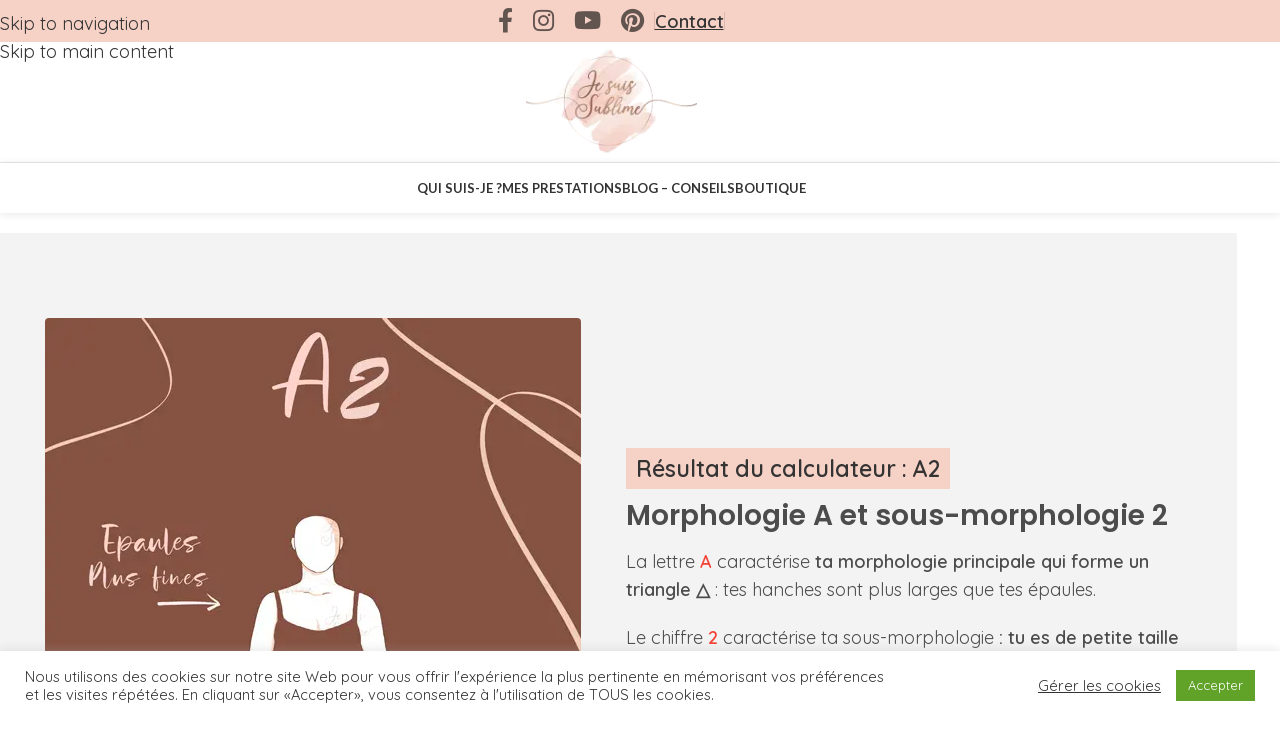

--- FILE ---
content_type: text/html; charset=UTF-8
request_url: https://jesuissublime.fr/calculer-sa-morphologie/resultat-sous-morphologie-2axyiczujv4-ajrgj2-ecf76a-jss252/
body_size: 40560
content:
<!DOCTYPE html>
<html lang="fr-FR" prefix="og: https://ogp.me/ns#">
<head>
	<meta charset="UTF-8">
	<link rel="profile" href="https://gmpg.org/xfn/11">
	<link rel="pingback" href="https://jesuissublime.fr/xmlrpc.php">

	<!-- Jetpack Site Verification Tags -->
<meta name="google-site-verification" content="uf11u8y8_vOl8cJmay6wuFj_z20_WWR3CRqidgwjGR8" />

<!-- Optimisation des moteurs de recherche par Rank Math - https://rankmath.com/ -->
<title>Calculateur morphologique - résultat morphologie A2 - Je suis Sublime</title><link rel="preload" data-rocket-preload as="style" href="https://fonts.googleapis.com/css?family=Open%20Sans%3A300italic%2C400italic%2C600italic%2C300%2C400%2C600%7CQuicksand%3A400%2C600%7CPoppins%3A400%2C600%2C500%7CLato%3A400%2C700&#038;subset=latin%2Clatin-ext&#038;display=swap" /><link rel="stylesheet" href="https://fonts.googleapis.com/css?family=Open%20Sans%3A300italic%2C400italic%2C600italic%2C300%2C400%2C600%7CQuicksand%3A400%2C600%7CPoppins%3A400%2C600%2C500%7CLato%3A400%2C700&#038;subset=latin%2Clatin-ext&#038;display=swap" media="print" onload="this.media='all'" /><noscript><link rel="stylesheet" href="https://fonts.googleapis.com/css?family=Open%20Sans%3A300italic%2C400italic%2C600italic%2C300%2C400%2C600%7CQuicksand%3A400%2C600%7CPoppins%3A400%2C600%2C500%7CLato%3A400%2C700&#038;subset=latin%2Clatin-ext&#038;display=swap" /></noscript><link rel="preload" data-rocket-preload as="image" href="https://jesuissublime.fr/wp-content/uploads/2021/12/morphologie_A2_corpulence_Moyenne_taille_petite.jpg.webp" fetchpriority="high">
<meta name="robots" content="nofollow, noindex"/>
<meta property="og:locale" content="fr_FR" />
<meta property="og:type" content="article" />
<meta property="og:title" content="Calculateur morphologique - résultat morphologie A2 - Je suis Sublime" />
<meta property="og:url" content="https://jesuissublime.fr/calculer-sa-morphologie/resultat-sous-morphologie-2axyiczujv4-ajrgj2-ecf76a-jss252/" />
<meta property="og:site_name" content="Je Suis Sublime" />
<meta property="article:publisher" content="https://www.facebook.com/jesuissublime/" />
<meta property="og:updated_time" content="2025-05-14T11:24:48+02:00" />
<meta property="og:image" content="https://jesuissublime.fr/wp-content/uploads/2022/04/Sublime_Marine.jpg" />
<meta property="og:image:secure_url" content="https://jesuissublime.fr/wp-content/uploads/2022/04/Sublime_Marine.jpg" />
<meta property="og:image:width" content="710" />
<meta property="og:image:height" content="729" />
<meta property="og:image:alt" content="Calculateur morphologique &#8211; résultat morphologie A2" />
<meta property="og:image:type" content="image/jpeg" />
<meta name="twitter:card" content="summary_large_image" />
<meta name="twitter:title" content="Calculateur morphologique - résultat morphologie A2 - Je suis Sublime" />
<meta name="twitter:image" content="https://jesuissublime.fr/wp-content/uploads/2022/04/Sublime_Marine.jpg" />
<script type="application/ld+json" class="rank-math-schema">{"@context":"https://schema.org","@graph":[{"@type":"BreadcrumbList","@id":"https://jesuissublime.fr/calculer-sa-morphologie/resultat-sous-morphologie-2axyiczujv4-ajrgj2-ecf76a-jss252/#breadcrumb","itemListElement":[{"@type":"ListItem","position":"1","item":{"@id":"https://jesuissublime.fr","name":"Accueil"}},{"@type":"ListItem","position":"2","item":{"@id":"https://jesuissublime.fr/calculer-sa-morphologie/","name":"Calculer sa morphologie femme"}},{"@type":"ListItem","position":"3","item":{"@id":"https://jesuissublime.fr/calculer-sa-morphologie/resultat-sous-morphologie-2axyiczujv4-ajrgj2-ecf76a-jss252/","name":"Calculateur morphologique &#8211; r\u00e9sultat morphologie A2"}}]}]}</script>
<!-- /Extension Rank Math WordPress SEO -->

<link rel='dns-prefetch' href='//app.convertful.com' />
<link rel='dns-prefetch' href='//www.googletagmanager.com' />
<link rel='dns-prefetch' href='//stats.wp.com' />
<link rel='dns-prefetch' href='//fonts.googleapis.com' />
<link rel='dns-prefetch' href='//jetpack.wordpress.com' />
<link rel='dns-prefetch' href='//s0.wp.com' />
<link rel='dns-prefetch' href='//public-api.wordpress.com' />
<link rel='dns-prefetch' href='//0.gravatar.com' />
<link rel='dns-prefetch' href='//1.gravatar.com' />
<link rel='dns-prefetch' href='//2.gravatar.com' />
<link rel='dns-prefetch' href='//widgets.wp.com' />
<link href='https://fonts.gstatic.com' crossorigin rel='preconnect' />
<link rel="alternate" type="application/rss+xml" title="Je suis Sublime &raquo; Flux" href="https://jesuissublime.fr/feed/" />
<link rel="alternate" type="application/rss+xml" title="Je suis Sublime &raquo; Flux des commentaires" href="https://jesuissublime.fr/comments/feed/" />
<link rel="alternate" title="oEmbed (JSON)" type="application/json+oembed" href="https://jesuissublime.fr/wp-json/oembed/1.0/embed?url=https%3A%2F%2Fjesuissublime.fr%2Fcalculer-sa-morphologie%2Fresultat-sous-morphologie-2axyiczujv4-ajrgj2-ecf76a-jss252%2F" />
<link rel="alternate" title="oEmbed (XML)" type="text/xml+oembed" href="https://jesuissublime.fr/wp-json/oembed/1.0/embed?url=https%3A%2F%2Fjesuissublime.fr%2Fcalculer-sa-morphologie%2Fresultat-sous-morphologie-2axyiczujv4-ajrgj2-ecf76a-jss252%2F&#038;format=xml" />
<style id='wp-img-auto-sizes-contain-inline-css' type='text/css'>
img:is([sizes=auto i],[sizes^="auto," i]){contain-intrinsic-size:3000px 1500px}
/*# sourceURL=wp-img-auto-sizes-contain-inline-css */
</style>
<link rel='stylesheet' id='f12-cf7-captcha-style-css' href='https://jesuissublime.fr/wp-content/plugins/captcha-for-contact-form-7/core/assets/f12-cf7-captcha.css?ver=6.9' type='text/css' media='all' />
<link rel='stylesheet' id='cookie-law-info-css' href='https://jesuissublime.fr/wp-content/plugins/cookie-law-info/legacy/public/css/cookie-law-info-public.css?ver=3.3.9' type='text/css' media='all' />
<link rel='stylesheet' id='cookie-law-info-gdpr-css' href='https://jesuissublime.fr/wp-content/plugins/cookie-law-info/legacy/public/css/cookie-law-info-gdpr.css?ver=3.3.9' type='text/css' media='all' />
<link rel='stylesheet' id='stripe-handler-ng-style-css' href='https://jesuissublime.fr/wp-content/plugins/stripe-payments/public/assets/css/public.css?ver=2.0.96' type='text/css' media='all' />
<link rel='stylesheet' id='uacf7-frontend-style-css' href='https://jesuissublime.fr/wp-content/plugins/ultimate-addons-for-contact-form-7/assets/css/uacf7-frontend.css?ver=6.9' type='text/css' media='all' />
<link rel='stylesheet' id='uacf7-form-style-css' href='https://jesuissublime.fr/wp-content/plugins/ultimate-addons-for-contact-form-7/assets/css/form-style.css?ver=6.9' type='text/css' media='all' />

<link rel='stylesheet' id='jetpack_likes-css' href='https://jesuissublime.fr/wp-content/plugins/jetpack/modules/likes/style.css?ver=15.3.1' type='text/css' media='all' />
<link rel='stylesheet' id='js_composer_front-css' href='https://jesuissublime.fr/wp-content/plugins/js_composer/assets/css/js_composer.min.css?ver=8.7.2' type='text/css' media='all' />
<link rel='stylesheet' id='cf7cf-style-css' href='https://jesuissublime.fr/wp-content/plugins/cf7-conditional-fields/style.css?ver=2.6.7' type='text/css' media='all' />
<link rel='stylesheet' id='sib-front-css-css' href='https://jesuissublime.fr/wp-content/plugins/mailin/css/mailin-front.css?ver=6.9' type='text/css' media='all' />
<link rel='stylesheet' id='wd-style-base-css' href='https://jesuissublime.fr/wp-content/themes/woodmart/css/parts/base.min.css?ver=8.3.8' type='text/css' media='all' />
<link rel='stylesheet' id='wd-helpers-wpb-elem-css' href='https://jesuissublime.fr/wp-content/themes/woodmart/css/parts/helpers-wpb-elem.min.css?ver=8.3.8' type='text/css' media='all' />
<link rel='stylesheet' id='wd-lazy-loading-css' href='https://jesuissublime.fr/wp-content/themes/woodmart/css/parts/opt-lazy-load.min.css?ver=8.3.8' type='text/css' media='all' />
<link rel='stylesheet' id='wd-wpbakery-base-css' href='https://jesuissublime.fr/wp-content/themes/woodmart/css/parts/int-wpb-base.min.css?ver=8.3.8' type='text/css' media='all' />
<link rel='stylesheet' id='wd-wpbakery-base-deprecated-css' href='https://jesuissublime.fr/wp-content/themes/woodmart/css/parts/int-wpb-base-deprecated.min.css?ver=8.3.8' type='text/css' media='all' />
<link rel='stylesheet' id='wd-notices-fixed-css' href='https://jesuissublime.fr/wp-content/themes/woodmart/css/parts/woo-opt-sticky-notices-old.min.css?ver=8.3.8' type='text/css' media='all' />
<link rel='stylesheet' id='wd-header-base-css' href='https://jesuissublime.fr/wp-content/themes/woodmart/css/parts/header-base.min.css?ver=8.3.8' type='text/css' media='all' />
<link rel='stylesheet' id='wd-mod-tools-css' href='https://jesuissublime.fr/wp-content/themes/woodmart/css/parts/mod-tools.min.css?ver=8.3.8' type='text/css' media='all' />
<link rel='stylesheet' id='wd-header-elements-base-css' href='https://jesuissublime.fr/wp-content/themes/woodmart/css/parts/header-el-base.min.css?ver=8.3.8' type='text/css' media='all' />
<link rel='stylesheet' id='wd-social-icons-css' href='https://jesuissublime.fr/wp-content/themes/woodmart/css/parts/el-social-icons.min.css?ver=8.3.8' type='text/css' media='all' />
<link rel='stylesheet' id='wd-header-mobile-nav-dropdown-css' href='https://jesuissublime.fr/wp-content/themes/woodmart/css/parts/header-el-mobile-nav-dropdown.min.css?ver=8.3.8' type='text/css' media='all' />
<link rel='stylesheet' id='wd-section-title-css' href='https://jesuissublime.fr/wp-content/themes/woodmart/css/parts/el-section-title.min.css?ver=8.3.8' type='text/css' media='all' />
<link rel='stylesheet' id='wd-mod-highlighted-text-css' href='https://jesuissublime.fr/wp-content/themes/woodmart/css/parts/mod-highlighted-text.min.css?ver=8.3.8' type='text/css' media='all' />
<link rel='stylesheet' id='wd-el-subtitle-style-css' href='https://jesuissublime.fr/wp-content/themes/woodmart/css/parts/el-subtitle-style.min.css?ver=8.3.8' type='text/css' media='all' />
<link rel='stylesheet' id='wd-button-css' href='https://jesuissublime.fr/wp-content/themes/woodmart/css/parts/el-button.min.css?ver=8.3.8' type='text/css' media='all' />
<link rel='stylesheet' id='wd-section-title-style-simple-and-brd-css' href='https://jesuissublime.fr/wp-content/themes/woodmart/css/parts/el-section-title-style-simple-and-brd.min.css?ver=8.3.8' type='text/css' media='all' />
<link rel='stylesheet' id='wd-footer-base-css' href='https://jesuissublime.fr/wp-content/themes/woodmart/css/parts/footer-base.min.css?ver=8.3.8' type='text/css' media='all' />
<link rel='stylesheet' id='wd-scroll-top-css' href='https://jesuissublime.fr/wp-content/themes/woodmart/css/parts/opt-scrolltotop.min.css?ver=8.3.8' type='text/css' media='all' />

<script type="text/javascript" src="https://jesuissublime.fr/wp-includes/js/jquery/jquery.min.js?ver=3.7.1" id="jquery-core-js"></script>
<script type="text/javascript" src="https://jesuissublime.fr/wp-includes/js/jquery/jquery-migrate.min.js?ver=3.4.1" id="jquery-migrate-js"></script>
<script type="text/javascript" id="cookie-law-info-js-extra">
/* <![CDATA[ */
var Cli_Data = {"nn_cookie_ids":["_fbp","fr","uuid","VISITOR_INFO1_LIVE","IDE","test_cookie","tk_or","tk_r3d","tk_lr","_hjFirstSeen","_ga","_gid","_gat_gtag_UA_74197427_4","YSC","asp_transient_id","conv_person","conv_session","session","_hjid","_hjIncludedInPageviewSample","_hjAbsoluteSessionInProgress","_calendly_session","CONSENT","wp_api","wp_api_sec","tk_ai","tk_qs","cookielawinfo-checkbox-advertisement","_GRECAPTCHA"],"cookielist":[],"non_necessary_cookies":{"necessary":["_GRECAPTCHA"],"performance":["YSC"],"analytics":["tk_or","tk_r3d","tk_lr","_hjFirstSeen","_ga","_gid","_gat_gtag_UA_74197427_4"],"advertisement":["_fbp","fr","uuid","VISITOR_INFO1_LIVE","IDE","test_cookie"],"others":["asp_transient_id","conv_person","conv_session","session","_hjid","_hjIncludedInPageviewSample","_hjAbsoluteSessionInProgress","_calendly_session","CONSENT","wp_api","wp_api_sec","tk_ai","tk_qs"]},"ccpaEnabled":"","ccpaRegionBased":"","ccpaBarEnabled":"","strictlyEnabled":["necessary","obligatoire"],"ccpaType":"gdpr","js_blocking":"1","custom_integration":"","triggerDomRefresh":"","secure_cookies":""};
var cli_cookiebar_settings = {"animate_speed_hide":"500","animate_speed_show":"500","background":"#FFF","border":"#b1a6a6c2","border_on":"","button_1_button_colour":"#61a229","button_1_button_hover":"#4e8221","button_1_link_colour":"#fff","button_1_as_button":"1","button_1_new_win":"","button_2_button_colour":"#333","button_2_button_hover":"#292929","button_2_link_colour":"#444","button_2_as_button":"","button_2_hidebar":"","button_3_button_colour":"#3566bb","button_3_button_hover":"#2a5296","button_3_link_colour":"#fff","button_3_as_button":"1","button_3_new_win":"","button_4_button_colour":"#000","button_4_button_hover":"#000000","button_4_link_colour":"#333333","button_4_as_button":"","button_7_button_colour":"#61a229","button_7_button_hover":"#4e8221","button_7_link_colour":"#fff","button_7_as_button":"1","button_7_new_win":"","font_family":"inherit","header_fix":"","notify_animate_hide":"1","notify_animate_show":"","notify_div_id":"#cookie-law-info-bar","notify_position_horizontal":"right","notify_position_vertical":"bottom","scroll_close":"","scroll_close_reload":"","accept_close_reload":"","reject_close_reload":"","showagain_tab":"","showagain_background":"#fff","showagain_border":"#000","showagain_div_id":"#cookie-law-info-again","showagain_x_position":"100px","text":"#333333","show_once_yn":"","show_once":"10000","logging_on":"","as_popup":"","popup_overlay":"1","bar_heading_text":"","cookie_bar_as":"banner","popup_showagain_position":"bottom-right","widget_position":"left"};
var log_object = {"ajax_url":"https://jesuissublime.fr/wp-admin/admin-ajax.php"};
//# sourceURL=cookie-law-info-js-extra
/* ]]> */
</script>
<script type="text/javascript" src="https://jesuissublime.fr/wp-content/plugins/cookie-law-info/legacy/public/js/cookie-law-info-public.js?ver=3.3.9" id="cookie-law-info-js"></script>

<!-- Extrait de code de la balise Google (gtag.js) ajouté par Site Kit -->
<!-- Extrait Google Analytics ajouté par Site Kit -->
<script type="text/javascript" src="https://www.googletagmanager.com/gtag/js?id=G-DSRFKNC2HH" id="google_gtagjs-js" async></script>
<script type="text/javascript" id="google_gtagjs-js-after">
/* <![CDATA[ */
window.dataLayer = window.dataLayer || [];function gtag(){dataLayer.push(arguments);}
gtag("set","linker",{"domains":["jesuissublime.fr"]});
gtag("js", new Date());
gtag("set", "developer_id.dZTNiMT", true);
gtag("config", "G-DSRFKNC2HH", {"googlesitekit_post_type":"page"});
//# sourceURL=google_gtagjs-js-after
/* ]]> */
</script>
<script type="text/javascript" src="https://jesuissublime.fr/wp-content/themes/woodmart/js/libs/device.min.js?ver=8.3.8" id="wd-device-library-js"></script>
<script type="text/javascript" src="https://jesuissublime.fr/wp-content/themes/woodmart/js/scripts/global/scrollBar.min.js?ver=8.3.8" id="wd-scrollbar-js"></script>
<script type="text/javascript" id="sib-front-js-js-extra">
/* <![CDATA[ */
var sibErrMsg = {"invalidMail":"Veuillez entrer une adresse e-mail valide.","requiredField":"Veuillez compl\u00e9ter les champs obligatoires.","invalidDateFormat":"Veuillez entrer une date valide.","invalidSMSFormat":"Veuillez entrer une num\u00e9ro de t\u00e9l\u00e9phone valide."};
var ajax_sib_front_object = {"ajax_url":"https://jesuissublime.fr/wp-admin/admin-ajax.php","ajax_nonce":"d40a4cbc9a","flag_url":"https://jesuissublime.fr/wp-content/plugins/mailin/img/flags/"};
//# sourceURL=sib-front-js-js-extra
/* ]]> */
</script>
<script type="text/javascript" src="https://jesuissublime.fr/wp-content/plugins/mailin/js/mailin-front.js?ver=1762215856" id="sib-front-js-js"></script>
<script></script><link rel="https://api.w.org/" href="https://jesuissublime.fr/wp-json/" /><link rel="alternate" title="JSON" type="application/json" href="https://jesuissublime.fr/wp-json/wp/v2/pages/2855" /><link rel="EditURI" type="application/rsd+xml" title="RSD" href="https://jesuissublime.fr/xmlrpc.php?rsd" />
<meta name="generator" content="WordPress 6.9" />
<link rel='shortlink' href='https://jesuissublime.fr/?p=2855' />
<!-- start Simple Custom CSS and JS -->
<script type="text/javascript">
<!-- Hotjar Tracking Code for https://jesuissublime.fr/ -->
    (function(h,o,t,j,a,r){
        h.hj=h.hj||function(){(h.hj.q=h.hj.q||[]).push(arguments)};
        h._hjSettings={hjid:1778404,hjsv:6};
        a=o.getElementsByTagName('head')[0];
        r=o.createElement('script');r.async=1;
        r.src=t+h._hjSettings.hjid+j+h._hjSettings.hjsv;
        a.appendChild(r);
    })(window,document,'https://static.hotjar.com/c/hotjar-','.js?sv=');
</script>
<!-- end Simple Custom CSS and JS -->
<!-- start Simple Custom CSS and JS -->
<script type="text/javascript">
</script>
<!-- end Simple Custom CSS and JS -->
<!-- start Simple Custom CSS and JS -->
<script type="text/javascript">
</script>
<!-- end Simple Custom CSS and JS -->
<!-- start Simple Custom CSS and JS -->
<meta name="p:domain_verify" content="03454ba61def52b0def8664b4ccedb8e"/><!-- end Simple Custom CSS and JS -->
<!-- start Simple Custom CSS and JS -->
<meta name="google-site-verification" content="xhGjrINXbwu0PGwAMjc1quyS21ifSEC7VCR7A5vyRPI" /><!-- end Simple Custom CSS and JS -->
<meta name="generator" content="Site Kit by Google 1.168.0" /><meta name="ti-site-data" content="eyJyIjoiMTowITc6MCEzMDowIiwibyI6Imh0dHBzOlwvXC9qZXN1aXNzdWJsaW1lLmZyXC93cC1hZG1pblwvYWRtaW4tYWpheC5waHA/[base64]" />	<style>img#wpstats{display:none}</style>
							<meta name="viewport" content="width=device-width, initial-scale=1.0, maximum-scale=1.0, user-scalable=no">
									<style type="text/css">.recentcomments a{display:inline !important;padding:0 !important;margin:0 !important;}</style><script type="text/javascript" src="https://cdn.brevo.com/js/sdk-loader.js" async></script>
<script type="text/javascript">
  window.Brevo = window.Brevo || [];
  window.Brevo.push(['init', {"client_key":"wlolu96js1zz5lg267pyl46o","email_id":null,"push":{"customDomain":"https:\/\/jesuissublime.fr\/wp-content\/plugins\/mailin\/"},"service_worker_url":"sw.js?key=${key}","frame_url":"brevo-frame.html"}]);
</script><meta name="generator" content="Powered by WPBakery Page Builder - drag and drop page builder for WordPress."/>
<style data-type="vc_custom-css">.img_morpho {
    max-width: 100% !important;
}

.btn-calcul {
    color:#333 !important;
}

.btn-livret {
    padding: 17px 40px;
    font-size: 16px;
    line-height: 22px;
    background-color: #50231e;
    color: #FFF;
    border-radius: 5px;
}

.btn-livret:hover {
    color: white !important;
}



@media (max-width: 575px) {
.title-wrapper .title-subtitle {
    font-size: 15px;
}

.img_morpho {
    max-width: 100% !important;
}

#wd-60b8fc7ea69fe .woodmart-title-container {
    font-size: 25px;
    line-height: 31px;
}

.vc_custom_1622736962724 {
    padding-right: 0px !important;
    padding-left: 0px !important;
}
}</style><link rel="icon" href="https://jesuissublime.fr/wp-content/uploads/2020/03/favicon-32x32-1.png" sizes="32x32" />
<link rel="icon" href="https://jesuissublime.fr/wp-content/uploads/2020/03/favicon-32x32-1.png" sizes="192x192" />
<link rel="apple-touch-icon" href="https://jesuissublime.fr/wp-content/uploads/2020/03/favicon-32x32-1.png" />
<meta name="msapplication-TileImage" content="https://jesuissublime.fr/wp-content/uploads/2020/03/favicon-32x32-1.png" />
<style>
		
		</style><style data-type="woodmart_shortcodes-custom-css">#wd-61c48c23685ea .woodmart-title-container{font-size:28px;line-height:34px;}#wd-61c48c23685ea .title-subtitle{font-size:23px;line-height:29px;background-color:#f6d1c5;}#wd-61c48c23685ea .title-after_title{font-size:18px;line-height:26px;color:#595959;}#wd-625f3a2282709 .woodmart-title-container{font-size:38px;line-height:44px;}#wd-625f3a2282709 .title-subtitle{font-size:25px;line-height:31px;color:#333333;background-color:#f6d1c5;}@media (max-width: 1199px) {#wd-625f3a2282709 .woodmart-title-container{line-height:36px;font-size:26px;}}</style><style type="text/css" data-type="vc_shortcodes-custom-css">.vc_custom_1640187083119{margin-top: 20px !important;padding-top: 30px !important;padding-right: 30px !important;padding-bottom: 50px !important;padding-left: 30px !important;background-color: #f3f3f3 !important;}.vc_custom_1650407549207{margin-top: 50px !important;}.vc_custom_1747212091717{margin-top: 50px !important;}.vc_custom_1747214683882{margin-top: 0px !important;padding-top: 30px !important;padding-right: 30px !important;padding-bottom: 30px !important;padding-left: 30px !important;}.vc_custom_1640270638561{margin-top: 20px !important;}.vc_custom_1640270890854{margin-bottom: 10px !important;}.vc_custom_1640310877134{margin-top: 15px !important;}.vc_custom_1621724780218{padding-right: 30px !important;padding-left: 30px !important;}</style><noscript><style> .wpb_animate_when_almost_visible { opacity: 1; }</style></noscript>			<style id="wd-style-default_header-css" data-type="wd-style-default_header">
				:root{
	--wd-top-bar-h: 42px;
	--wd-top-bar-sm-h: 40px;
	--wd-top-bar-sticky-h: 50px;
	--wd-top-bar-brd-w: .00001px;

	--wd-header-general-h: 120px;
	--wd-header-general-sm-h: 90px;
	--wd-header-general-sticky-h: .00001px;
	--wd-header-general-brd-w: 1px;

	--wd-header-bottom-h: 50px;
	--wd-header-bottom-sm-h: .00001px;
	--wd-header-bottom-sticky-h: 50px;
	--wd-header-bottom-brd-w: .00001px;

	--wd-header-clone-h: .00001px;

	--wd-header-brd-w: calc(var(--wd-top-bar-brd-w) + var(--wd-header-general-brd-w) + var(--wd-header-bottom-brd-w));
	--wd-header-h: calc(var(--wd-top-bar-h) + var(--wd-header-general-h) + var(--wd-header-bottom-h) + var(--wd-header-brd-w));
	--wd-header-sticky-h: calc(var(--wd-top-bar-sticky-h) + var(--wd-header-general-sticky-h) + var(--wd-header-bottom-sticky-h) + var(--wd-header-clone-h) + var(--wd-header-brd-w));
	--wd-header-sm-h: calc(var(--wd-top-bar-sm-h) + var(--wd-header-general-sm-h) + var(--wd-header-bottom-sm-h) + var(--wd-header-brd-w));
}

.whb-top-bar .wd-dropdown {
	margin-top: 0px;
}

.whb-top-bar .wd-dropdown:after {
	height: 11px;
}

.whb-sticked .whb-top-bar .wd-dropdown:not(.sub-sub-menu) {
	margin-top: 4px;
}

.whb-sticked .whb-top-bar .wd-dropdown:not(.sub-sub-menu):after {
	height: 15px;
}



:root:has(.whb-general-header.whb-border-boxed) {
	--wd-header-general-brd-w: .00001px;
}

@media (max-width: 1024px) {
:root:has(.whb-general-header.whb-hidden-mobile) {
	--wd-header-general-brd-w: .00001px;
}
}


.whb-header-bottom .wd-dropdown {
	margin-top: 4px;
}

.whb-header-bottom .wd-dropdown:after {
	height: 15px;
}

.whb-sticked .whb-header-bottom .wd-dropdown:not(.sub-sub-menu) {
	margin-top: 4px;
}

.whb-sticked .whb-header-bottom .wd-dropdown:not(.sub-sub-menu):after {
	height: 15px;
}


		
.whb-top-bar {
	background-color: rgba(246, 209, 197, 1);
}

.whb-general-header {
	border-color: rgba(129, 129, 129, 0.2);border-bottom-width: 1px;border-bottom-style: solid;
}
			</style>
						<style id="wd-style-theme_settings_default-css" data-type="wd-style-theme_settings_default">
				@font-face {
	font-weight: normal;
	font-style: normal;
	font-family: "woodmart-font";
	src: url("//jesuissublime.fr/wp-content/themes/woodmart/fonts/woodmart-font-1-400.woff2?v=8.3.8") format("woff2");
}

:root {
	--wd-text-font: "Quicksand", Arial, Helvetica, sans-serif;
	--wd-text-font-weight: 400;
	--wd-text-color: #4c4c4c;
	--wd-text-font-size: 18px;
	--wd-title-font: "Poppins", Arial, Helvetica, sans-serif;
	--wd-title-font-weight: 600;
	--wd-title-color: #4c4c4c;
	--wd-entities-title-font: "Poppins", Arial, Helvetica, sans-serif;
	--wd-entities-title-font-weight: 500;
	--wd-entities-title-color: #333333;
	--wd-entities-title-color-hover: rgb(51 51 51 / 65%);
	--wd-alternative-font: "Lato", Arial, Helvetica, sans-serif;
	--wd-widget-title-font: "Poppins", Arial, Helvetica, sans-serif;
	--wd-widget-title-font-weight: 600;
	--wd-widget-title-transform: uppercase;
	--wd-widget-title-color: #4c4c4c;
	--wd-widget-title-font-size: 16px;
	--wd-header-el-font: "Lato", Arial, Helvetica, sans-serif;
	--wd-header-el-font-weight: 700;
	--wd-header-el-transform: uppercase;
	--wd-header-el-font-size: 13px;
	--wd-otl-style: dotted;
	--wd-otl-width: 2px;
	--wd-primary-color: #50231e;
	--wd-alternative-color: #EFCDAF;
	--btn-default-bgcolor: #f7f7f7;
	--btn-default-bgcolor-hover: #efefef;
	--btn-accented-bgcolor: #805549;
	--btn-accented-bgcolor-hover: #7f311c;
	--wd-form-brd-width: 1px;
	--notices-success-bg: #459647;
	--notices-success-color: #fff;
	--notices-warning-bg: #E0B252;
	--notices-warning-color: #fff;
	--wd-link-color: #333333;
	--wd-link-color-hover: #242424;
}
.wd-age-verify-wrap {
	--wd-popup-width: 500px;
}
.wd-popup.wd-promo-popup {
	background-color: #111111;
	background-image: none;
	background-repeat: no-repeat;
	background-size: contain;
	background-position: left center;
}
.wd-promo-popup-wrap {
	--wd-popup-width: 800px;
}
:is(.woodmart-woocommerce-layered-nav, .wd-product-category-filter) .wd-scroll-content {
	max-height: 280px;
}
.wd-page-title .wd-page-title-bg img {
	object-fit: cover;
	object-position: center center;
}
.wd-footer {
	background-color: #f6d1c5;
	background-image: none;
}
.mfp-wrap.wd-popup-quick-view-wrap {
	--wd-popup-width: 920px;
}
:root{
--wd-container-w: 1222px;
--wd-form-brd-radius: 0px;
--btn-default-color: #333;
--btn-default-color-hover: #333;
--btn-accented-color: #fff;
--btn-accented-color-hover: #fff;
--btn-default-brd-radius: 5px;
--btn-default-box-shadow: none;
--btn-default-box-shadow-hover: none;
--btn-accented-brd-radius: 5px;
--btn-accented-box-shadow: none;
--btn-accented-box-shadow-hover: none;
--wd-brd-radius: 0px;
}

@media (min-width: 1222px) {
[data-vc-full-width]:not([data-vc-stretch-content]),
:is(.vc_section, .vc_row).wd-section-stretch {
padding-left: calc((100vw - 1222px - var(--wd-sticky-nav-w) - var(--wd-scroll-w)) / 2);
padding-right: calc((100vw - 1222px - var(--wd-sticky-nav-w) - var(--wd-scroll-w)) / 2);
}
}


.wd-page-title {
background-color: #f6d1c5;
}

.btn_cf7_ctand {
  color: #fff;
  background-color: #50231e;
  padding: 14px 28px;
  font-size: 18px;
  line-height: 20px;
  border-radius: 4px;
}


.btn_cf7_ctand:hover {
  color: #fff;
}


.cta_home{
    padding: 20px !important;
    font-size: 16px !important;
}

.whb-top-bar .wd-tools-element .wd-tools-text {
    font-size: 23px !important;
}

.whb-top-bar .wd-tools-element .wd-tools-icon:before {
    font-size: 20px !important;
}

media (max-width: 575px) {
.mobile-nav-icon .woodmart-burger-label {
    display: initial;
}
}

.page .main-page-wrapper {
    background-image: none;
}

fieldset.hidden-fields-container {
    display: none;
}			</style>
			<noscript><style id="rocket-lazyload-nojs-css">.rll-youtube-player, [data-lazy-src]{display:none !important;}</style></noscript><style id='global-styles-inline-css' type='text/css'>
:root{--wp--preset--aspect-ratio--square: 1;--wp--preset--aspect-ratio--4-3: 4/3;--wp--preset--aspect-ratio--3-4: 3/4;--wp--preset--aspect-ratio--3-2: 3/2;--wp--preset--aspect-ratio--2-3: 2/3;--wp--preset--aspect-ratio--16-9: 16/9;--wp--preset--aspect-ratio--9-16: 9/16;--wp--preset--color--black: #000000;--wp--preset--color--cyan-bluish-gray: #abb8c3;--wp--preset--color--white: #ffffff;--wp--preset--color--pale-pink: #f78da7;--wp--preset--color--vivid-red: #cf2e2e;--wp--preset--color--luminous-vivid-orange: #ff6900;--wp--preset--color--luminous-vivid-amber: #fcb900;--wp--preset--color--light-green-cyan: #7bdcb5;--wp--preset--color--vivid-green-cyan: #00d084;--wp--preset--color--pale-cyan-blue: #8ed1fc;--wp--preset--color--vivid-cyan-blue: #0693e3;--wp--preset--color--vivid-purple: #9b51e0;--wp--preset--gradient--vivid-cyan-blue-to-vivid-purple: linear-gradient(135deg,rgb(6,147,227) 0%,rgb(155,81,224) 100%);--wp--preset--gradient--light-green-cyan-to-vivid-green-cyan: linear-gradient(135deg,rgb(122,220,180) 0%,rgb(0,208,130) 100%);--wp--preset--gradient--luminous-vivid-amber-to-luminous-vivid-orange: linear-gradient(135deg,rgb(252,185,0) 0%,rgb(255,105,0) 100%);--wp--preset--gradient--luminous-vivid-orange-to-vivid-red: linear-gradient(135deg,rgb(255,105,0) 0%,rgb(207,46,46) 100%);--wp--preset--gradient--very-light-gray-to-cyan-bluish-gray: linear-gradient(135deg,rgb(238,238,238) 0%,rgb(169,184,195) 100%);--wp--preset--gradient--cool-to-warm-spectrum: linear-gradient(135deg,rgb(74,234,220) 0%,rgb(151,120,209) 20%,rgb(207,42,186) 40%,rgb(238,44,130) 60%,rgb(251,105,98) 80%,rgb(254,248,76) 100%);--wp--preset--gradient--blush-light-purple: linear-gradient(135deg,rgb(255,206,236) 0%,rgb(152,150,240) 100%);--wp--preset--gradient--blush-bordeaux: linear-gradient(135deg,rgb(254,205,165) 0%,rgb(254,45,45) 50%,rgb(107,0,62) 100%);--wp--preset--gradient--luminous-dusk: linear-gradient(135deg,rgb(255,203,112) 0%,rgb(199,81,192) 50%,rgb(65,88,208) 100%);--wp--preset--gradient--pale-ocean: linear-gradient(135deg,rgb(255,245,203) 0%,rgb(182,227,212) 50%,rgb(51,167,181) 100%);--wp--preset--gradient--electric-grass: linear-gradient(135deg,rgb(202,248,128) 0%,rgb(113,206,126) 100%);--wp--preset--gradient--midnight: linear-gradient(135deg,rgb(2,3,129) 0%,rgb(40,116,252) 100%);--wp--preset--font-size--small: 13px;--wp--preset--font-size--medium: 20px;--wp--preset--font-size--large: 36px;--wp--preset--font-size--x-large: 42px;--wp--preset--spacing--20: 0.44rem;--wp--preset--spacing--30: 0.67rem;--wp--preset--spacing--40: 1rem;--wp--preset--spacing--50: 1.5rem;--wp--preset--spacing--60: 2.25rem;--wp--preset--spacing--70: 3.38rem;--wp--preset--spacing--80: 5.06rem;--wp--preset--shadow--natural: 6px 6px 9px rgba(0, 0, 0, 0.2);--wp--preset--shadow--deep: 12px 12px 50px rgba(0, 0, 0, 0.4);--wp--preset--shadow--sharp: 6px 6px 0px rgba(0, 0, 0, 0.2);--wp--preset--shadow--outlined: 6px 6px 0px -3px rgb(255, 255, 255), 6px 6px rgb(0, 0, 0);--wp--preset--shadow--crisp: 6px 6px 0px rgb(0, 0, 0);}:where(body) { margin: 0; }.wp-site-blocks > .alignleft { float: left; margin-right: 2em; }.wp-site-blocks > .alignright { float: right; margin-left: 2em; }.wp-site-blocks > .aligncenter { justify-content: center; margin-left: auto; margin-right: auto; }:where(.is-layout-flex){gap: 0.5em;}:where(.is-layout-grid){gap: 0.5em;}.is-layout-flow > .alignleft{float: left;margin-inline-start: 0;margin-inline-end: 2em;}.is-layout-flow > .alignright{float: right;margin-inline-start: 2em;margin-inline-end: 0;}.is-layout-flow > .aligncenter{margin-left: auto !important;margin-right: auto !important;}.is-layout-constrained > .alignleft{float: left;margin-inline-start: 0;margin-inline-end: 2em;}.is-layout-constrained > .alignright{float: right;margin-inline-start: 2em;margin-inline-end: 0;}.is-layout-constrained > .aligncenter{margin-left: auto !important;margin-right: auto !important;}.is-layout-constrained > :where(:not(.alignleft):not(.alignright):not(.alignfull)){margin-left: auto !important;margin-right: auto !important;}body .is-layout-flex{display: flex;}.is-layout-flex{flex-wrap: wrap;align-items: center;}.is-layout-flex > :is(*, div){margin: 0;}body .is-layout-grid{display: grid;}.is-layout-grid > :is(*, div){margin: 0;}body{padding-top: 0px;padding-right: 0px;padding-bottom: 0px;padding-left: 0px;}a:where(:not(.wp-element-button)){text-decoration: none;}:root :where(.wp-element-button, .wp-block-button__link){background-color: #32373c;border-width: 0;color: #fff;font-family: inherit;font-size: inherit;font-style: inherit;font-weight: inherit;letter-spacing: inherit;line-height: inherit;padding-top: calc(0.667em + 2px);padding-right: calc(1.333em + 2px);padding-bottom: calc(0.667em + 2px);padding-left: calc(1.333em + 2px);text-decoration: none;text-transform: inherit;}.has-black-color{color: var(--wp--preset--color--black) !important;}.has-cyan-bluish-gray-color{color: var(--wp--preset--color--cyan-bluish-gray) !important;}.has-white-color{color: var(--wp--preset--color--white) !important;}.has-pale-pink-color{color: var(--wp--preset--color--pale-pink) !important;}.has-vivid-red-color{color: var(--wp--preset--color--vivid-red) !important;}.has-luminous-vivid-orange-color{color: var(--wp--preset--color--luminous-vivid-orange) !important;}.has-luminous-vivid-amber-color{color: var(--wp--preset--color--luminous-vivid-amber) !important;}.has-light-green-cyan-color{color: var(--wp--preset--color--light-green-cyan) !important;}.has-vivid-green-cyan-color{color: var(--wp--preset--color--vivid-green-cyan) !important;}.has-pale-cyan-blue-color{color: var(--wp--preset--color--pale-cyan-blue) !important;}.has-vivid-cyan-blue-color{color: var(--wp--preset--color--vivid-cyan-blue) !important;}.has-vivid-purple-color{color: var(--wp--preset--color--vivid-purple) !important;}.has-black-background-color{background-color: var(--wp--preset--color--black) !important;}.has-cyan-bluish-gray-background-color{background-color: var(--wp--preset--color--cyan-bluish-gray) !important;}.has-white-background-color{background-color: var(--wp--preset--color--white) !important;}.has-pale-pink-background-color{background-color: var(--wp--preset--color--pale-pink) !important;}.has-vivid-red-background-color{background-color: var(--wp--preset--color--vivid-red) !important;}.has-luminous-vivid-orange-background-color{background-color: var(--wp--preset--color--luminous-vivid-orange) !important;}.has-luminous-vivid-amber-background-color{background-color: var(--wp--preset--color--luminous-vivid-amber) !important;}.has-light-green-cyan-background-color{background-color: var(--wp--preset--color--light-green-cyan) !important;}.has-vivid-green-cyan-background-color{background-color: var(--wp--preset--color--vivid-green-cyan) !important;}.has-pale-cyan-blue-background-color{background-color: var(--wp--preset--color--pale-cyan-blue) !important;}.has-vivid-cyan-blue-background-color{background-color: var(--wp--preset--color--vivid-cyan-blue) !important;}.has-vivid-purple-background-color{background-color: var(--wp--preset--color--vivid-purple) !important;}.has-black-border-color{border-color: var(--wp--preset--color--black) !important;}.has-cyan-bluish-gray-border-color{border-color: var(--wp--preset--color--cyan-bluish-gray) !important;}.has-white-border-color{border-color: var(--wp--preset--color--white) !important;}.has-pale-pink-border-color{border-color: var(--wp--preset--color--pale-pink) !important;}.has-vivid-red-border-color{border-color: var(--wp--preset--color--vivid-red) !important;}.has-luminous-vivid-orange-border-color{border-color: var(--wp--preset--color--luminous-vivid-orange) !important;}.has-luminous-vivid-amber-border-color{border-color: var(--wp--preset--color--luminous-vivid-amber) !important;}.has-light-green-cyan-border-color{border-color: var(--wp--preset--color--light-green-cyan) !important;}.has-vivid-green-cyan-border-color{border-color: var(--wp--preset--color--vivid-green-cyan) !important;}.has-pale-cyan-blue-border-color{border-color: var(--wp--preset--color--pale-cyan-blue) !important;}.has-vivid-cyan-blue-border-color{border-color: var(--wp--preset--color--vivid-cyan-blue) !important;}.has-vivid-purple-border-color{border-color: var(--wp--preset--color--vivid-purple) !important;}.has-vivid-cyan-blue-to-vivid-purple-gradient-background{background: var(--wp--preset--gradient--vivid-cyan-blue-to-vivid-purple) !important;}.has-light-green-cyan-to-vivid-green-cyan-gradient-background{background: var(--wp--preset--gradient--light-green-cyan-to-vivid-green-cyan) !important;}.has-luminous-vivid-amber-to-luminous-vivid-orange-gradient-background{background: var(--wp--preset--gradient--luminous-vivid-amber-to-luminous-vivid-orange) !important;}.has-luminous-vivid-orange-to-vivid-red-gradient-background{background: var(--wp--preset--gradient--luminous-vivid-orange-to-vivid-red) !important;}.has-very-light-gray-to-cyan-bluish-gray-gradient-background{background: var(--wp--preset--gradient--very-light-gray-to-cyan-bluish-gray) !important;}.has-cool-to-warm-spectrum-gradient-background{background: var(--wp--preset--gradient--cool-to-warm-spectrum) !important;}.has-blush-light-purple-gradient-background{background: var(--wp--preset--gradient--blush-light-purple) !important;}.has-blush-bordeaux-gradient-background{background: var(--wp--preset--gradient--blush-bordeaux) !important;}.has-luminous-dusk-gradient-background{background: var(--wp--preset--gradient--luminous-dusk) !important;}.has-pale-ocean-gradient-background{background: var(--wp--preset--gradient--pale-ocean) !important;}.has-electric-grass-gradient-background{background: var(--wp--preset--gradient--electric-grass) !important;}.has-midnight-gradient-background{background: var(--wp--preset--gradient--midnight) !important;}.has-small-font-size{font-size: var(--wp--preset--font-size--small) !important;}.has-medium-font-size{font-size: var(--wp--preset--font-size--medium) !important;}.has-large-font-size{font-size: var(--wp--preset--font-size--large) !important;}.has-x-large-font-size{font-size: var(--wp--preset--font-size--x-large) !important;}
/*# sourceURL=global-styles-inline-css */
</style>
<link rel='stylesheet' id='cookie-law-info-table-css' href='https://jesuissublime.fr/wp-content/plugins/cookie-law-info/legacy/public/css/cookie-law-info-table.css?ver=3.3.9' type='text/css' media='all' />
</head>

<body class="wp-singular page-template-default page page-id-2855 page-child parent-pageid-1362 wp-theme-woodmart wrapper-full-width  categories-accordion-on woodmart-ajax-shop-on notifications-sticky wpb-js-composer js-comp-ver-8.7.2 vc_responsive">
			<script type="text/javascript" id="wd-flicker-fix">// Flicker fix.</script>		<div class="wd-skip-links">
								<a href="#menu-principal" class="wd-skip-navigation btn">
						Skip to navigation					</a>
								<a href="#main-content" class="wd-skip-content btn">
				Skip to main content			</a>
		</div>
			
	
	<div class="wd-page-wrapper website-wrapper">
									<header class="whb-header whb-default_header whb-sticky-shadow whb-scroll-stick whb-sticky-real">
					<div class="whb-main-header">
	
<div class="whb-row whb-top-bar whb-sticky-row whb-with-bg whb-without-border whb-color-dark whb-flex-equal-sides">
	<div class="container">
		<div class="whb-flex-row whb-top-bar-inner">
			<div class="whb-column whb-col-left whb-column5 whb-visible-lg whb-empty-column">
	</div>
<div class="whb-column whb-col-center whb-column6 whb-visible-lg">
				<div
						class=" wd-social-icons  wd-style-default wd-size-large social-follow wd-shape-circle  whb-61qbocnh2ezx7e7al7jd color-scheme-dark text-center">
				
				
									<a rel="noopener noreferrer nofollow" href="https://www.facebook.com/login/?next=httpswww.facebook.comjesuissublime" target="_blank" class=" wd-social-icon social-facebook" aria-label="Facebook social link">
						<span class="wd-icon"></span>
											</a>
				
				
				
				
									<a rel="noopener noreferrer nofollow" href="http://instagram.com/Je_suis_sublime/" target="_blank" class=" wd-social-icon social-instagram" aria-label="Instagram social link">
						<span class="wd-icon"></span>
											</a>
				
				
									<a rel="noopener noreferrer nofollow" href="https://www.youtube.com/channel/UCGL2W45jMRvR5uRLeLogweA" target="_blank" class=" wd-social-icon social-youtube" aria-label="YouTube social link">
						<span class="wd-icon"></span>
											</a>
				
									<a rel="noopener noreferrer nofollow" href="https://www.pinterest.fr/Je_suis_sublime/" target="_blank" class=" wd-social-icon social-pinterest" aria-label="Pinterest social link">
						<span class="wd-icon"></span>
											</a>
				
				
				
				
				
				
				
				
				
				
				
				
				
				
				
				
				
				
				
			</div>

		<div class="wd-header-divider whb-divider-default whb-ie15bd4dghtln0htirr3"></div>

<div class="wd-header-text reset-last-child whb-i5gadel1cd809mbf33sk"><a href="https://jesuissublime.fr/contact/"><strong style="font-size: 18px;"><u>Contact</u></strong></a></div>
<div class="wd-header-divider whb-divider-default whb-snkoly2uqskkdctnzvsi"></div>
</div>
<div class="whb-column whb-col-right whb-column7 whb-visible-lg whb-empty-column">
	</div>
<div class="whb-column whb-col-mobile whb-column_mobile1 whb-hidden-lg">
	<div class="wd-tools-element wd-header-mobile-nav wd-style-text wd-design-1 whb-endve7up0u1x523c5j1i">
	<a href="#" rel="nofollow" aria-label="Open mobile menu">
		
		<span class="wd-tools-icon">
					</span>

		<span class="wd-tools-text">Menu</span>

			</a>
</div><div class="wd-header-divider whb-divider-default whb-qv6uszh4hgm7tsqg1933"></div>
			<div
						class=" wd-social-icons  wd-style-default wd-size-large social-follow wd-shape-circle  whb-nugd58vqvv5sdr3bc5dd color-scheme-dark text-center">
				
				
									<a rel="noopener noreferrer nofollow" href="https://www.facebook.com/login/?next=httpswww.facebook.comjesuissublime" target="_blank" class=" wd-social-icon social-facebook" aria-label="Facebook social link">
						<span class="wd-icon"></span>
											</a>
				
				
				
				
									<a rel="noopener noreferrer nofollow" href="http://instagram.com/Je_suis_sublime/" target="_blank" class=" wd-social-icon social-instagram" aria-label="Instagram social link">
						<span class="wd-icon"></span>
											</a>
				
				
									<a rel="noopener noreferrer nofollow" href="https://www.youtube.com/channel/UCGL2W45jMRvR5uRLeLogweA" target="_blank" class=" wd-social-icon social-youtube" aria-label="YouTube social link">
						<span class="wd-icon"></span>
											</a>
				
									<a rel="noopener noreferrer nofollow" href="https://www.pinterest.fr/Je_suis_sublime/" target="_blank" class=" wd-social-icon social-pinterest" aria-label="Pinterest social link">
						<span class="wd-icon"></span>
											</a>
				
				
				
				
				
				
				
				
				
				
				
				
				
				
				
				
				
				
				
			</div>

		<div class="wd-header-divider whb-divider-default whb-41r2xim215v0l8jihx9i"></div>
</div>
		</div>
	</div>
</div>

<div class="whb-row whb-general-header whb-not-sticky-row whb-without-bg whb-border-fullwidth whb-color-dark whb-flex-equal-sides">
	<div class="container">
		<div class="whb-flex-row whb-general-header-inner">
			<div class="whb-column whb-col-left whb-column8 whb-visible-lg whb-empty-column">
	</div>
<div class="whb-column whb-col-center whb-column9 whb-visible-lg">
	<div class="site-logo whb-250rtwdwz5p8e5b7tpw0 wd-switch-logo">
	<a href="https://jesuissublime.fr/" class="wd-logo wd-main-logo" rel="home" aria-label="Site logo">
		<img width="185" height="119" src="https://jesuissublime.fr/wp-content/uploads/2023/08/logo_jesuissublime.webp" class="attachment-full size-full" alt="" style="max-width:185px;" decoding="async" />	</a>
					<a href="https://jesuissublime.fr/" class="wd-logo wd-sticky-logo" rel="home">
			<img width="185" height="119" src="https://jesuissublime.fr/wp-content/uploads/2023/08/logo_jesuissublime.webp" class="attachment-full size-full" alt="" style="max-width:150px;" decoding="async" />		</a>
	</div>
</div>
<div class="whb-column whb-col-right whb-column10 whb-visible-lg whb-empty-column">
	</div>
<div class="whb-column whb-mobile-left whb-column_mobile2 whb-hidden-lg whb-empty-column">
	</div>
<div class="whb-column whb-mobile-center whb-column_mobile3 whb-hidden-lg">
	<div class="site-logo whb-g5z57bkgtznbk6v9pll5">
	<a href="https://jesuissublime.fr/" class="wd-logo wd-main-logo" rel="home" aria-label="Site logo">
		<img width="500" height="295" src="data:image/svg+xml,%3Csvg%20xmlns='http://www.w3.org/2000/svg'%20viewBox='0%200%20500%20295'%3E%3C/svg%3E" alt="Je suis Sublime" style="max-width: 200px;" data-lazy-src="https://jesuissublime.fr/wp-content/uploads/2020/03/jss-logo.png" /><noscript><img width="500" height="295" src="https://jesuissublime.fr/wp-content/uploads/2020/03/jss-logo.png" alt="Je suis Sublime" style="max-width: 200px;" loading="lazy" /></noscript>	</a>
	</div>
</div>
<div class="whb-column whb-mobile-right whb-column_mobile4 whb-hidden-lg whb-empty-column">
	</div>
		</div>
	</div>
</div>

<div class="whb-row whb-header-bottom whb-sticky-row whb-without-bg whb-without-border whb-color-dark whb-hidden-mobile whb-with-shadow whb-flex-equal-sides">
	<div class="container">
		<div class="whb-flex-row whb-header-bottom-inner">
			<div class="whb-column whb-col-left whb-column11 whb-visible-lg whb-empty-column">
	</div>
<div class="whb-column whb-col-center whb-column12 whb-visible-lg">
	<nav class="wd-header-nav wd-header-main-nav text-center wd-design-1 whb-tiueim5f5uazw1f1dm8r" role="navigation" aria-label="Main navigation">
	<ul id="menu-principal" class="menu wd-nav wd-nav-header wd-nav-main wd-style-separated wd-gap-s"><li id="menu-item-1575" class="menu-item menu-item-type-post_type menu-item-object-page menu-item-1575 item-level-0 menu-simple-dropdown wd-event-hover" ><a href="https://jesuissublime.fr/a-propos/" class="woodmart-nav-link"><span class="nav-link-text">Qui suis-je ?</span></a></li>
<li id="menu-item-1188" class="menu-item menu-item-type-custom menu-item-object-custom menu-item-has-children menu-item-1188 item-level-0 menu-simple-dropdown wd-event-hover" ><a class="woodmart-nav-link"><span class="nav-link-text">Mes prestations</span></a><div class="color-scheme-dark wd-design-default wd-dropdown-menu wd-dropdown"><div class="container wd-entry-content">
<ul class="wd-sub-menu color-scheme-dark">
	<li id="menu-item-3817" class="menu-item menu-item-type-post_type menu-item-object-page current-page-ancestor menu-item-3817 item-level-1 wd-event-hover" ><a href="https://jesuissublime.fr/calculer-sa-morphologie/" class="woodmart-nav-link">Calculateur morphologique</a></li>
	<li id="menu-item-3818" class="menu-item menu-item-type-post_type menu-item-object-page menu-item-3818 item-level-1 wd-event-hover" ><a href="https://jesuissublime.fr/les-ateliers/mon-identite-vestimentaire/" class="woodmart-nav-link">Ateliers</a></li>
	<li id="menu-item-2718" class="menu-item menu-item-type-post_type menu-item-object-page menu-item-2718 item-level-1 wd-event-hover" ><a href="https://jesuissublime.fr/accompagnement-nouveau-depart/" class="woodmart-nav-link">Accompagnement</a></li>
</ul>
</div>
</div>
</li>
<li id="menu-item-1193" class="menu-item menu-item-type-post_type menu-item-object-page menu-item-1193 item-level-0 menu-simple-dropdown wd-event-hover" ><a href="https://jesuissublime.fr/conseils/" class="woodmart-nav-link"><span class="nav-link-text">Blog &#8211; Conseils</span></a></li>
<li id="menu-item-1878" class="menu-item menu-item-type-custom menu-item-object-custom menu-item-has-children menu-item-1878 item-level-0 menu-simple-dropdown wd-event-hover" ><a href="#" class="woodmart-nav-link"><span class="nav-link-text">Boutique</span></a><div class="color-scheme-dark wd-design-default wd-dropdown-menu wd-dropdown"><div class="container wd-entry-content">
<ul class="wd-sub-menu color-scheme-dark">
	<li id="menu-item-1879" class="menu-item menu-item-type-custom menu-item-object-custom menu-item-1879 item-level-1 wd-event-hover" ><a href="https://jesuissublime.wiltee.com/t-shirt-je-suis-sublime-noel" class="woodmart-nav-link">T-Shirt Je Suis Sublime</a></li>
	<li id="menu-item-1880" class="menu-item menu-item-type-custom menu-item-object-custom menu-item-1880 item-level-1 wd-event-hover" ><a href="https://shop.jesuissublime.fr/tote-bag-je-suis-sublime" class="woodmart-nav-link">Tote Bag Je Suis Sublime</a></li>
</ul>
</div>
</div>
</li>
</ul></nav>
</div>
<div class="whb-column whb-col-right whb-column13 whb-visible-lg whb-empty-column">
	</div>
<div class="whb-column whb-col-mobile whb-column_mobile5 whb-hidden-lg whb-empty-column">
	</div>
		</div>
	</div>
</div>
</div>
				</header>
			
								<div class="wd-page-content main-page-wrapper">
		
		
		<main id="main-content" class="wd-content-layout content-layout-wrapper container" role="main">
				

<div class="wd-content-area site-content">
									<article id="post-2855" class="entry-content post-2855 page type-page status-publish hentry">
					<div class="wpb-content-wrapper"><div class="vc_row wpb_row vc_row-fluid vc_custom_1640187083119 vc_row-has-fill row-reverse-tablet wd-rs-61c344c739c6f"><div class="wpb_column vc_column_container vc_col-sm-6 text-center wd-rs-61c32ee0659e8"><div class="vc_column-inner"><div class="wpb_wrapper">
	<div  class="wpb_single_image wpb_content_element vc_align_center vc_custom_1640270638561 img_morpho">
		
		<figure class="wpb_wrapper vc_figure">
			<div class="vc_single_image-wrapper vc_box_rounded  vc_box_border_grey"><img fetchpriority="high" decoding="async" class=" wd-lazy-fade vc_single_image-img " src="https://jesuissublime.fr/wp-content/themes/woodmart/images/lazy.svg" data-src="https://jesuissublime.fr/wp-content/uploads/2021/12/morphologie_A2_corpulence_Moyenne_taille_petite.jpg.webp" width="536" height="800" alt="morphologie_A2_corpulence_Moyenne_taille_petite" title="morphologie_A2_corpulence_Moyenne_taille_petite" /></div>
		</figure>
	</div>
</div></div></div><div class="wpb_column vc_column_container vc_col-sm-6"><div class="vc_column-inner"><div class="wpb_wrapper"><div class="vc_row wpb_row vc_inner vc_row-fluid"><div class="wpb_column vc_column_container vc_col-sm-12"><div class="vc_column-inner"><div class="wpb_wrapper"><div class="wpb-content-wrapper"><div class="vc_row wpb_row vc_row-fluid"><div class="wpb_column vc_column_container vc_col-sm-12"><div class="vc_column-inner"><div class="wpb_wrapper"><div class="vc_empty_space hidden-md hidden-sm hidden-xs"   style="height: 150px"><span class="vc_empty_space_inner"></span></div></div></div></div></div></div></div></div></div></div>
		<div id="wd-61c48c23685ea" class="title-wrapper wd-wpb wd-set-mb reset-last-child  wd-rs-61c48c23685ea wd-title-color-default wd-title-style-default text-left vc_custom_1640270890854 wd-underline-colored">
							
				<div class="title-subtitle  subtitle-color-default font-default subtitle-style-background wd-font-weight- wd-fontsize-xs">Résultat du calculateur : A2</div>
			
			<div class="liner-continer">
				<h1 class="woodmart-title-container title  wd-font-weight-700 wd-fontsize-xxl" >Morphologie A et sous-morphologie 2</h1>
							</div>
			
			
			
		</div>
		
		
	<div class="wpb_text_column wpb_content_element vc_custom_1640310877134" >
		<div class="wpb_wrapper">
			<p>La lettre <strong><span style="color: #f44336;">A</span></strong> caractérise <strong>ta morphologie principale qui forme un triangle △ </strong>: tes hanches sont plus larges que tes épaules.</p>
<p>Le chiffre<strong> <span style="color: #f44336;">2</span></strong> caractérise ta sous-morphologie<strong> :</strong> <strong>tu es de petite taille et de corpulence moyenne</strong>.</p>
<p>Si tu souhaites <strong>obtenir des conseils</strong> pour savoir <strong>comment mettre en valeur ta sous-morphologie A2</strong>, je t&rsquo;invite à cliquer ci-dessous.</p>

		</div>
	</div>
<div class="vc_row wpb_row vc_inner vc_row-fluid"><div class="wpb_column vc_column_container vc_col-sm-12"><div class="vc_column-inner"><div class="wpb_wrapper"><style data-type="vc_shortcodes-custom-css">.wd-rs-64bf8483b000e.wd-button-wrapper a{color: rgb(76,76,76);}.wd-rs-64bf8483b000e.wd-button-wrapper a:hover{color: rgb(76,76,76);}</style><div class="wpb-content-wrapper"><div class="vc_row wpb_row vc_row-fluid"><div class="wpb_column vc_column_container vc_col-sm-12"><div class="vc_column-inner"><div class="wpb_wrapper"><div id="wd-68245235a52e3" class=" wd-rs-68245235a52e3  wd-button-wrapper wd-smooth-scroll text-center" data-smooth-time="500" data-smooth-offset="100"><a href="#obtenirconseils" title="" class="btn btn-color-primary btn-style-default btn-shape-semi-round btn-size-extra-large btn-full-width">Je veux des conseils</a></div><div class="vc_empty_space"   style="height: 20px"><span class="vc_empty_space_inner"></span></div><div id="wd-64bf8483b000e" class=" wd-rs-64bf8483b000e  wd-button-wrapper text-center"><a href="https://jesuissublime.fr/calculer-sa-morphologie?utm_source=resultat_calculateur&utm_medium=btn&utm_campaign=recommencer_calcul" title="" class="btn btn-color-alt btn-style-default btn-shape-semi-round btn-size-extra-large btn-full-width">Recommencer le calcul</a></div></div></div></div></div></div></div></div></div></div></div></div></div></div><div id="obtenirconseils" class="vc_row wpb_row vc_row-fluid vc_custom_1650407549207 wd-rs-625f3874a6bf7"><div class="wpb_column vc_column_container vc_col-sm-2"><div class="vc_column-inner"><div class="wpb_wrapper"></div></div></div><div class="wpb_column vc_column_container vc_col-sm-8"><div class="vc_column-inner"><div class="wpb_wrapper"><style data-type="vc_shortcodes-custom-css">.vc_custom_1690280529817{margin-top: 20px !important;}.vc_custom_1747214333479{margin-bottom: 0px !important;}</style><style data-type="vc_custom-css">.wd-popup {
    background-color: #fff0 !important;
}</style><div class="wpb-content-wrapper"><div class="vc_row wpb_row vc_row-fluid vc_custom_1690280529817 wd-rs-64bfa24bdc00f"><div class="wpb_column vc_column_container vc_col-sm-12"><div class="vc_column-inner"><div class="wpb_wrapper">
	<div class="wpb_text_column wpb_content_element vc_custom_1747214333479" >
		<div class="wpb_wrapper">
			<p style="text-align: center; font-size: 38px; font-weight: bolder;"><strong>Besoin de conseils ?</strong> 👇</p>
<p style="text-align: center; font-size: 18px; line-height: 24px;">Je t'en dis plus par mail sur ta morphologie et te donne 3 conseils essentiels à appliquer dès aujourd'hui. Je te proposerai également une solution pour savoir quels vêtements choisir selon ta morphologie.</p>

		</div>
	</div>

	<div class="wpb_raw_code wpb_raw_html wpb_content_element" >
		<div class="wpb_wrapper">
			<iframe loading="lazy" width="540" height="540" src="about:blank" frameborder="0" scrolling="auto" allowfullscreen style="display: block;margin-left: auto;margin-right: auto;max-width: 100%;" data-rocket-lazyload="fitvidscompatible" data-lazy-src="https://ea893558.sibforms.com/serve/[base64]"></iframe><noscript><iframe width="540" height="540" src="https://ea893558.sibforms.com/serve/[base64]" frameborder="0" scrolling="auto" allowfullscreen style="display: block;margin-left: auto;margin-right: auto;max-width: 100%;"></iframe></noscript>
		</div>
	</div>
</div></div></div></div></div></div></div></div><div class="wpb_column vc_column_container vc_col-sm-2"><div class="vc_column-inner"><div class="wpb_wrapper"></div></div></div></div><div class="vc_row wpb_row vc_row-fluid vc_custom_1747214683882 wd-rs-682461598c8f2"><div class="wpb_column vc_column_container vc_col-sm-12"><div class="vc_column-inner vc_custom_1621724780218"><div class="wpb_wrapper"><style data-type="vc_shortcodes-custom-css">.vc_custom_1747213771493{margin-top: 0px !important;padding-top: 0px !important;}.vc_custom_1747212534035{margin-top: 100px !important;border-bottom-width: 30px !important;padding-top: 30px !important;padding-right: 30px !important;padding-left: 30px !important;background-color: #f6d1c5 !important;}.vc_custom_1747213860624{padding-top: 0px !important;}.vc_custom_1747213878457{margin-top: 0px !important;padding-top: 0px !important;}.vc_custom_1747213869758{padding-top: 0px !important;}.vc_custom_1747214622618{padding-top: 0px !important;}.vc_custom_1586427337533{background-color: #f6d1c5 !important;}.vc_custom_1650403066124{margin-bottom: 0px !important;}.vc_custom_1650034068389{margin-bottom: 0px !important;}#wd-682461104c5ca .woodmart-title-container{font-size:38px;line-height:44px;}#wd-682461104c5ca .title-after_title{line-height:30px;font-size:20px;}#wd-625f26e85d560 .woodmart-title-container{font-size:38px;line-height:44px;}#wd-625f26e85d560 .title-after_title{line-height:30px;font-size:20px;}@media (max-width: 1199px) {#wd-682461104c5ca .woodmart-title-container{line-height:38px;font-size:28px;}#wd-625f26e85d560 .woodmart-title-container{line-height:36px;font-size:26px;}}@media (max-width: 767px) {#wd-682461104c5ca .title-after_title{line-height:22px;font-size:12px;}#wd-625f26e85d560 .title-after_title{line-height:22px;font-size:12px;}}</style><style data-type="vc_custom-css">.vc_row.wpb_row.vc_row-fluid.vc_custom_1747212261337.wd-rs-682457e358d97 {
    padding-top: 0px !important;
}</style><div class="wpb-content-wrapper"><div data-vc-full-width="true" data-vc-full-width-temp="true" data-vc-full-width-init="false" data-vc-stretch-content="true" class="vc_row wpb_row vc_row-fluid vc_custom_1747213771493 wd-rs-68245963c7814"><div class="wpb_column vc_column_container vc_col-sm-2 wd-rs-68245e1838cd4"><div class="vc_column-inner vc_custom_1747213860624"><div class="wpb_wrapper"></div></div></div><div class="wpb_column vc_column_container vc_col-sm-8 wd-rs-68245e319ac41"><div class="vc_column-inner vc_custom_1747213878457"><div class="wpb_wrapper">
		<div id="wd-682461104c5ca" class="title-wrapper wd-wpb wd-set-mb reset-last-child  wd-rs-682461104c5ca wd-title-color-primary wd-title-style-simple text-center vc_custom_1747214622618 wd-underline-colored">
			
			<div class="liner-continer">
				<h2 class="woodmart-title-container title  wd-font-weight- wd-fontsize-l" >Pourquoi me faire confiance ?</h2>
							</div>
			
							<div class="title-after_title reset-last-child  wd-fontsize-xs">Les meilleures personnes qui peuvent te répondre sont celles qui ont pu bénéficier de mes conseils. Voici quelques-uns de leurs témoignages ci-dessous.</div>
			
			
		</div>
		
		
	<div class="wpb_text_column wpb_content_element" >
		<div class="wpb_wrapper">
			<p style="text-align: center;"><pre class="ti-widget" style="display: none"><template id="trustindex-google-widget-html"><div class=" ti-widget  ti-goog ti-review-text-mode-readmore ti-text-align-left" data-no-translation="true" data-layout-id="5" data-layout-category="slider" data-set-id="drop-shadow" data-pid="" data-language="fr" data-close-locale="Fermer" data-review-target-width="275" data-css-version="2" data-reply-by-locale="Réponse du propriétaire" data-pager-autoplay-timeout="6"> <div class="ti-widget-container ti-col-4"> <div class="ti-footer ti-footer-grid source-Google"> <div class="ti-fade-container"> <div class="ti-rating-text"> <strong class="ti-rating ti-rating-large"> EXCELLENT </strong> </div> <span class="ti-stars star-lg"><trustindex-image class="ti-star" data-imgurl="https://cdn.trustindex.io/assets/platform/Google/star/f.svg" alt="Google" width="17" height="17" loading="lazy"></trustindex-image><trustindex-image class="ti-star" data-imgurl="https://cdn.trustindex.io/assets/platform/Google/star/f.svg" alt="Google" width="17" height="17" loading="lazy"></trustindex-image><trustindex-image class="ti-star" data-imgurl="https://cdn.trustindex.io/assets/platform/Google/star/f.svg" alt="Google" width="17" height="17" loading="lazy"></trustindex-image><trustindex-image class="ti-star" data-imgurl="https://cdn.trustindex.io/assets/platform/Google/star/f.svg" alt="Google" width="17" height="17" loading="lazy"></trustindex-image><trustindex-image class="ti-star" data-imgurl="https://cdn.trustindex.io/assets/platform/Google/star/f.svg" alt="Google" width="17" height="17" loading="lazy"></trustindex-image></span> <div class="ti-rating-text"> <span class="nowrap">Basée sur <strong>100 avis</strong></span> </div> <div class="ti-large-logo"> <div class="ti-v-center"> <trustindex-image class="ti-logo-fb" data-imgurl="https://cdn.trustindex.io/assets/platform/Google/logo.svg" width="150" height="25" loading="lazy" alt="Google"></trustindex-image> </div> </div> </div> </div> <div class="ti-reviews-container"> <div class="ti-controls"> <div class="ti-next" aria-label="Avis suivante" role="button"></div> <div class="ti-prev" aria-label="Avis précédent" role="button"></div> </div> <div class="ti-reviews-container-wrapper">  <div data-empty="0" class="ti-review-item source-Google ti-image-layout-thumbnail" data-id="cfcd208495d565ef66e7dff9f98764da"> <div class="ti-inner"> <div class="ti-review-header"> <div class="ti-platform-icon ti-with-tooltip"> <span class="ti-tooltip">Publié sur </span> <trustindex-image data-imgurl="https://cdn.trustindex.io/assets/platform/Google/icon.svg" alt="" width="20" height="20" loading="lazy"></trustindex-image> </div> <div class="ti-profile-img"> <trustindex-image data-imgurl="https://lh3.googleusercontent.com/a-/ALV-UjV4vnoT_2Buarm54dM8Q_1Geq0h98fdlbAh5dN6I8ftmaI81a7r=w40-h40-c-rp-mo-br100" alt="Ariane Sinou profile picture" loading="lazy"></trustindex-image> </div> <div class="ti-profile-details"> <div class="ti-name"> Ariane Sinou </div> <div class="ti-date">27 Novembre 2025</div> </div> </div> <span class="ti-stars"><trustindex-image class="ti-star" data-imgurl="https://cdn.trustindex.io/assets/platform/Google/star/f.svg" alt="Google" width="17" height="17" loading="lazy"></trustindex-image><trustindex-image class="ti-star" data-imgurl="https://cdn.trustindex.io/assets/platform/Google/star/f.svg" alt="Google" width="17" height="17" loading="lazy"></trustindex-image><trustindex-image class="ti-star" data-imgurl="https://cdn.trustindex.io/assets/platform/Google/star/f.svg" alt="Google" width="17" height="17" loading="lazy"></trustindex-image><trustindex-image class="ti-star" data-imgurl="https://cdn.trustindex.io/assets/platform/Google/star/f.svg" alt="Google" width="17" height="17" loading="lazy"></trustindex-image><trustindex-image class="ti-star" data-imgurl="https://cdn.trustindex.io/assets/platform/Google/star/f.svg" alt="Google" width="17" height="17" loading="lazy"></trustindex-image><span class="ti-verified-review ti-verified-platform"><span class="ti-verified-tooltip">Trustindex vérifie que la source originale de l'avis est Google.</span></span></span> <div class="ti-review-text-container ti-review-content"><!-- R-CONTENT -->J’ai suivi l’accompagnement de 4 mois proposé par Marine et je dois dire que depuis je ‘revis’.

Cet accompagnement m’a permis de retrouver confiance en moi, de découvrir les formes et les couleurs qui me mettent  en valeur, et de réaliser que l’on peut véritablement allier style et confort tout en choisissant des vêtements de qualité !

Quant à Marine elle est bienveillante, à l’écoute, présente et toujours très rassurante.

Je recommande fortement les services de Marine à toute personne qui se sent perdue dans ses choix vestimentaires et qui a besoin de direction. Marine est professionnelle et très efficace, vous ne regretterez pas votre investissement.

Merci encore pour tout, Marine 😊<!-- R-CONTENT --></div> <span class="ti-read-more" data-container=".ti-review-content" data-collapse-text="Cacher" data-open-text="Lire la suite"></span> </div> </div>  <div data-empty="0" class="ti-review-item source-Google ti-image-layout-thumbnail" data-id="cfcd208495d565ef66e7dff9f98764da"> <div class="ti-inner"> <div class="ti-review-header"> <div class="ti-platform-icon ti-with-tooltip"> <span class="ti-tooltip">Publié sur </span> <trustindex-image data-imgurl="https://cdn.trustindex.io/assets/platform/Google/icon.svg" alt="" width="20" height="20" loading="lazy"></trustindex-image> </div> <div class="ti-profile-img"> <trustindex-image data-imgurl="https://lh3.googleusercontent.com/a/ACg8ocJM7xJj049AiuVBhrJ_ddfRfjFHHPrrG_BvlURNd5fBbaljLw=w40-h40-c-rp-mo-br100" alt="Séverine profile picture" loading="lazy"></trustindex-image> </div> <div class="ti-profile-details"> <div class="ti-name"> Séverine </div> <div class="ti-date">15 Novembre 2025</div> </div> </div> <span class="ti-stars"><trustindex-image class="ti-star" data-imgurl="https://cdn.trustindex.io/assets/platform/Google/star/f.svg" alt="Google" width="17" height="17" loading="lazy"></trustindex-image><trustindex-image class="ti-star" data-imgurl="https://cdn.trustindex.io/assets/platform/Google/star/f.svg" alt="Google" width="17" height="17" loading="lazy"></trustindex-image><trustindex-image class="ti-star" data-imgurl="https://cdn.trustindex.io/assets/platform/Google/star/f.svg" alt="Google" width="17" height="17" loading="lazy"></trustindex-image><trustindex-image class="ti-star" data-imgurl="https://cdn.trustindex.io/assets/platform/Google/star/f.svg" alt="Google" width="17" height="17" loading="lazy"></trustindex-image><trustindex-image class="ti-star" data-imgurl="https://cdn.trustindex.io/assets/platform/Google/star/f.svg" alt="Google" width="17" height="17" loading="lazy"></trustindex-image><span class="ti-verified-review ti-verified-platform"><span class="ti-verified-tooltip">Trustindex vérifie que la source originale de l'avis est Google.</span></span></span> <div class="ti-review-text-container ti-review-content"><!-- R-CONTENT -->L'atelier avec Marine ce jour m'a appris d'en apprendre plus sur certaines notions très souvent utilisées, d'en apprendre plus sur moi. Un sentiment d'alignement et une grande satisfaction ! Je recommande à toutes les femmes qui veulent se retrouver 😊<!-- R-CONTENT --></div> <span class="ti-read-more" data-container=".ti-review-content" data-collapse-text="Cacher" data-open-text="Lire la suite"></span> </div> </div>  <div data-empty="0" class="ti-review-item source-Google ti-image-layout-thumbnail" data-id="cfcd208495d565ef66e7dff9f98764da"> <div class="ti-inner"> <div class="ti-review-header"> <div class="ti-platform-icon ti-with-tooltip"> <span class="ti-tooltip">Publié sur </span> <trustindex-image data-imgurl="https://cdn.trustindex.io/assets/platform/Google/icon.svg" alt="" width="20" height="20" loading="lazy"></trustindex-image> </div> <div class="ti-profile-img"> <trustindex-image data-imgurl="https://lh3.googleusercontent.com/a/ACg8ocIwmN6traPqEXIdU6ei9N1qp62ylgj9PGg3R_buOHRNLu-tIw=w40-h40-c-rp-mo-br100" alt="Imen Kaibdc profile picture" loading="lazy"></trustindex-image> </div> <div class="ti-profile-details"> <div class="ti-name"> Imen Kaibdc </div> <div class="ti-date">15 Novembre 2025</div> </div> </div> <span class="ti-stars"><trustindex-image class="ti-star" data-imgurl="https://cdn.trustindex.io/assets/platform/Google/star/f.svg" alt="Google" width="17" height="17" loading="lazy"></trustindex-image><trustindex-image class="ti-star" data-imgurl="https://cdn.trustindex.io/assets/platform/Google/star/f.svg" alt="Google" width="17" height="17" loading="lazy"></trustindex-image><trustindex-image class="ti-star" data-imgurl="https://cdn.trustindex.io/assets/platform/Google/star/f.svg" alt="Google" width="17" height="17" loading="lazy"></trustindex-image><trustindex-image class="ti-star" data-imgurl="https://cdn.trustindex.io/assets/platform/Google/star/f.svg" alt="Google" width="17" height="17" loading="lazy"></trustindex-image><trustindex-image class="ti-star" data-imgurl="https://cdn.trustindex.io/assets/platform/Google/star/f.svg" alt="Google" width="17" height="17" loading="lazy"></trustindex-image><span class="ti-verified-review ti-verified-platform"><span class="ti-verified-tooltip">Trustindex vérifie que la source originale de l'avis est Google.</span></span></span> <div class="ti-review-text-container ti-review-content"><!-- R-CONTENT -->Intéressant. Enrichissant.
Le professionnalisme de Marine, son accueil,ses conseils on es à l'aise .
Super expérience.
Je recommande !<!-- R-CONTENT --></div> <span class="ti-read-more" data-container=".ti-review-content" data-collapse-text="Cacher" data-open-text="Lire la suite"></span> </div> </div>  <div data-empty="0" class="ti-review-item source-Google ti-image-layout-thumbnail" data-id="cfcd208495d565ef66e7dff9f98764da"> <div class="ti-inner"> <div class="ti-review-header"> <div class="ti-platform-icon ti-with-tooltip"> <span class="ti-tooltip">Publié sur </span> <trustindex-image data-imgurl="https://cdn.trustindex.io/assets/platform/Google/icon.svg" alt="" width="20" height="20" loading="lazy"></trustindex-image> </div> <div class="ti-profile-img"> <trustindex-image data-imgurl="https://lh3.googleusercontent.com/a-/ALV-UjVKCj2-lTG0Ei6fWEJ_3Z2syxU9nd4pe3ZKS0-6dcRH136fqp85=w40-h40-c-rp-mo-br100" alt="BonS PlanS profile picture" loading="lazy"></trustindex-image> </div> <div class="ti-profile-details"> <div class="ti-name"> BonS PlanS </div> <div class="ti-date">24 Septembre 2025</div> </div> </div> <span class="ti-stars"><trustindex-image class="ti-star" data-imgurl="https://cdn.trustindex.io/assets/platform/Google/star/f.svg" alt="Google" width="17" height="17" loading="lazy"></trustindex-image><trustindex-image class="ti-star" data-imgurl="https://cdn.trustindex.io/assets/platform/Google/star/f.svg" alt="Google" width="17" height="17" loading="lazy"></trustindex-image><trustindex-image class="ti-star" data-imgurl="https://cdn.trustindex.io/assets/platform/Google/star/f.svg" alt="Google" width="17" height="17" loading="lazy"></trustindex-image><trustindex-image class="ti-star" data-imgurl="https://cdn.trustindex.io/assets/platform/Google/star/f.svg" alt="Google" width="17" height="17" loading="lazy"></trustindex-image><trustindex-image class="ti-star" data-imgurl="https://cdn.trustindex.io/assets/platform/Google/star/f.svg" alt="Google" width="17" height="17" loading="lazy"></trustindex-image><span class="ti-verified-review ti-verified-platform"><span class="ti-verified-tooltip">Trustindex vérifie que la source originale de l'avis est Google.</span></span></span> <div class="ti-review-text-container ti-review-content"><!-- R-CONTENT -->Marine est une personne vrai  avec du cœur, elle est authentique, et professionnelle je l'adore ,bonne continuation
Bisous de la part du 4312<!-- R-CONTENT --></div> <span class="ti-read-more" data-container=".ti-review-content" data-collapse-text="Cacher" data-open-text="Lire la suite"></span> </div> </div>  <div data-empty="0" class="ti-review-item source-Google ti-image-layout-thumbnail" data-id="cfcd208495d565ef66e7dff9f98764da"> <div class="ti-inner"> <div class="ti-review-header"> <div class="ti-platform-icon ti-with-tooltip"> <span class="ti-tooltip">Publié sur </span> <trustindex-image data-imgurl="https://cdn.trustindex.io/assets/platform/Google/icon.svg" alt="" width="20" height="20" loading="lazy"></trustindex-image> </div> <div class="ti-profile-img"> <trustindex-image data-imgurl="https://lh3.googleusercontent.com/a/ACg8ocIfDNnEg8dzHG647RokWqhKk650uIMY3BtJb-0wZiWs93NhOQ=w40-h40-c-rp-mo-ba3-br100" alt="Sheyma Achir profile picture" loading="lazy"></trustindex-image> </div> <div class="ti-profile-details"> <div class="ti-name"> Sheyma Achir </div> <div class="ti-date">2 Septembre 2025</div> </div> </div> <span class="ti-stars"><trustindex-image class="ti-star" data-imgurl="https://cdn.trustindex.io/assets/platform/Google/star/f.svg" alt="Google" width="17" height="17" loading="lazy"></trustindex-image><trustindex-image class="ti-star" data-imgurl="https://cdn.trustindex.io/assets/platform/Google/star/f.svg" alt="Google" width="17" height="17" loading="lazy"></trustindex-image><trustindex-image class="ti-star" data-imgurl="https://cdn.trustindex.io/assets/platform/Google/star/f.svg" alt="Google" width="17" height="17" loading="lazy"></trustindex-image><trustindex-image class="ti-star" data-imgurl="https://cdn.trustindex.io/assets/platform/Google/star/f.svg" alt="Google" width="17" height="17" loading="lazy"></trustindex-image><trustindex-image class="ti-star" data-imgurl="https://cdn.trustindex.io/assets/platform/Google/star/f.svg" alt="Google" width="17" height="17" loading="lazy"></trustindex-image><span class="ti-verified-review ti-verified-platform"><span class="ti-verified-tooltip">Trustindex vérifie que la source originale de l'avis est Google.</span></span></span> <div class="ti-review-text-container ti-review-content"><!-- R-CONTENT -->Excellent atelier qui permet de mieux comprendre et d’apprivoiser son corps à travers différentes thématiques.
L’intervenante, très dynamique, investie et compétente, a su rendre accessible un domaine qui m’était jusqu’ici très éloigné.

Il est évident qu’il s’agit d’un sujet qu’on ne peut plus négliger aujourd’hui ! Un grand merci pour ces enseignements et pour les réflexions sociétales, psychologiques et sociales autour de la confiance en soi et de l’image que l’on renvoie.<!-- R-CONTENT --></div> <span class="ti-read-more" data-container=".ti-review-content" data-collapse-text="Cacher" data-open-text="Lire la suite"></span> </div> </div>  <div data-empty="0" class="ti-review-item source-Google ti-image-layout-thumbnail" data-id="cfcd208495d565ef66e7dff9f98764da"> <div class="ti-inner"> <div class="ti-review-header"> <div class="ti-platform-icon ti-with-tooltip"> <span class="ti-tooltip">Publié sur </span> <trustindex-image data-imgurl="https://cdn.trustindex.io/assets/platform/Google/icon.svg" alt="" width="20" height="20" loading="lazy"></trustindex-image> </div> <div class="ti-profile-img"> <trustindex-image data-imgurl="https://lh3.googleusercontent.com/a-/ALV-UjUv8J0KXGzljtr9NDGNFYXEkcRdi39ZHyoy84MFRjpn5YoJQc15=w40-h40-c-rp-mo-ba3-br100" alt="Déborah Tolo-tolo profile picture" loading="lazy"></trustindex-image> </div> <div class="ti-profile-details"> <div class="ti-name"> Déborah Tolo-tolo </div> <div class="ti-date">8 Juillet 2025</div> </div> </div> <span class="ti-stars"><trustindex-image class="ti-star" data-imgurl="https://cdn.trustindex.io/assets/platform/Google/star/f.svg" alt="Google" width="17" height="17" loading="lazy"></trustindex-image><trustindex-image class="ti-star" data-imgurl="https://cdn.trustindex.io/assets/platform/Google/star/f.svg" alt="Google" width="17" height="17" loading="lazy"></trustindex-image><trustindex-image class="ti-star" data-imgurl="https://cdn.trustindex.io/assets/platform/Google/star/f.svg" alt="Google" width="17" height="17" loading="lazy"></trustindex-image><trustindex-image class="ti-star" data-imgurl="https://cdn.trustindex.io/assets/platform/Google/star/f.svg" alt="Google" width="17" height="17" loading="lazy"></trustindex-image><trustindex-image class="ti-star" data-imgurl="https://cdn.trustindex.io/assets/platform/Google/star/f.svg" alt="Google" width="17" height="17" loading="lazy"></trustindex-image><span class="ti-verified-review ti-verified-platform"><span class="ti-verified-tooltip">Trustindex vérifie que la source originale de l'avis est Google.</span></span></span> <div class="ti-review-text-container ti-review-content"><!-- R-CONTENT -->Aujourd'hui j'ai participé à un atelier "Je suis Sublime, Mon Look, Ma personnalité" avec Marine, la fondatrice de "Je suis Sublime" et deux autres sublimes.

Je m'attendais à vivre une belle expérience, mais celle-ci a était au delà de mes attentes. La richesse du contenue, des interventions, le professionnalisme et la qualité de ce qui nous a été appris m'ont épatée.

Marine est non seulement très professionnelle, extrêmement qualifiée et compétente, mais elle est également très douce et d'une grande gentillesse.

L'ambiance était également superbe et très conviviale. Je vous recommande chaleureusement "Je suis sublime"! Ce n'est que le début, mais je crois qu'aujourd'hui à été le début d'une grande transformation et d'une nouvelle découverte et acceptation de moi.

Merci de tout cœur Marine !!!<!-- R-CONTENT --></div> <span class="ti-read-more" data-container=".ti-review-content" data-collapse-text="Cacher" data-open-text="Lire la suite"></span> </div> </div>  <div data-empty="0" class="ti-review-item source-Google ti-image-layout-thumbnail" data-id="cfcd208495d565ef66e7dff9f98764da"> <div class="ti-inner"> <div class="ti-review-header"> <div class="ti-platform-icon ti-with-tooltip"> <span class="ti-tooltip">Publié sur </span> <trustindex-image data-imgurl="https://cdn.trustindex.io/assets/platform/Google/icon.svg" alt="" width="20" height="20" loading="lazy"></trustindex-image> </div> <div class="ti-profile-img"> <trustindex-image data-imgurl="https://lh3.googleusercontent.com/a/ACg8ocJoadDWMjyhWPtyvFmY8Dbbn9IxwIbqw3jvsrvhuzVvcMogAA=w40-h40-c-rp-mo-br100" alt="Nellie Mingui profile picture" loading="lazy"></trustindex-image> </div> <div class="ti-profile-details"> <div class="ti-name"> Nellie Mingui </div> <div class="ti-date">31 Mai 2025</div> </div> </div> <span class="ti-stars"><trustindex-image class="ti-star" data-imgurl="https://cdn.trustindex.io/assets/platform/Google/star/f.svg" alt="Google" width="17" height="17" loading="lazy"></trustindex-image><trustindex-image class="ti-star" data-imgurl="https://cdn.trustindex.io/assets/platform/Google/star/f.svg" alt="Google" width="17" height="17" loading="lazy"></trustindex-image><trustindex-image class="ti-star" data-imgurl="https://cdn.trustindex.io/assets/platform/Google/star/f.svg" alt="Google" width="17" height="17" loading="lazy"></trustindex-image><trustindex-image class="ti-star" data-imgurl="https://cdn.trustindex.io/assets/platform/Google/star/f.svg" alt="Google" width="17" height="17" loading="lazy"></trustindex-image><trustindex-image class="ti-star" data-imgurl="https://cdn.trustindex.io/assets/platform/Google/star/f.svg" alt="Google" width="17" height="17" loading="lazy"></trustindex-image><span class="ti-verified-review ti-verified-platform"><span class="ti-verified-tooltip">Trustindex vérifie que la source originale de l'avis est Google.</span></span></span> <div class="ti-review-text-container ti-review-content"><!-- R-CONTENT -->Cet atelier d'1/2 journée avec Marine m'a permis de gagner en acceptation de soit, de savoir quelle est ma morphologie et les couleurs qui me vont le mieux...en résumé de trouver et assumer le style vestimentaire qui me correspond :-) des exercices pratiques permettent aussi de bien se projeter; le tout en bonne compagnie! J'ai beaucoup apprécié mon groupe et le guide complet personnalisé que Marine nous remet à la fin de la séance. Je recommande et merci Marine 🥰<!-- R-CONTENT --></div> <span class="ti-read-more" data-container=".ti-review-content" data-collapse-text="Cacher" data-open-text="Lire la suite"></span> </div> </div>  <div data-empty="0" class="ti-review-item source-Google ti-image-layout-thumbnail" data-id="cfcd208495d565ef66e7dff9f98764da"> <div class="ti-inner"> <div class="ti-review-header"> <div class="ti-platform-icon ti-with-tooltip"> <span class="ti-tooltip">Publié sur </span> <trustindex-image data-imgurl="https://cdn.trustindex.io/assets/platform/Google/icon.svg" alt="" width="20" height="20" loading="lazy"></trustindex-image> </div> <div class="ti-profile-img"> <trustindex-image data-imgurl="https://lh3.googleusercontent.com/a-/ALV-UjVTPLurPP17a1ZoJbQEE_2z3SLwGR70jbhhWLOL1BVLaQZqM-VL=w40-h40-c-rp-mo-br100" alt="Laura Mobio profile picture" loading="lazy"></trustindex-image> </div> <div class="ti-profile-details"> <div class="ti-name"> Laura Mobio </div> <div class="ti-date">31 Mai 2025</div> </div> </div> <span class="ti-stars"><trustindex-image class="ti-star" data-imgurl="https://cdn.trustindex.io/assets/platform/Google/star/f.svg" alt="Google" width="17" height="17" loading="lazy"></trustindex-image><trustindex-image class="ti-star" data-imgurl="https://cdn.trustindex.io/assets/platform/Google/star/f.svg" alt="Google" width="17" height="17" loading="lazy"></trustindex-image><trustindex-image class="ti-star" data-imgurl="https://cdn.trustindex.io/assets/platform/Google/star/f.svg" alt="Google" width="17" height="17" loading="lazy"></trustindex-image><trustindex-image class="ti-star" data-imgurl="https://cdn.trustindex.io/assets/platform/Google/star/f.svg" alt="Google" width="17" height="17" loading="lazy"></trustindex-image><trustindex-image class="ti-star" data-imgurl="https://cdn.trustindex.io/assets/platform/Google/star/f.svg" alt="Google" width="17" height="17" loading="lazy"></trustindex-image><span class="ti-verified-review ti-verified-platform"><span class="ti-verified-tooltip">Trustindex vérifie que la source originale de l'avis est Google.</span></span></span> <div class="ti-review-text-container ti-review-content"><!-- R-CONTENT -->Super atelier reboostant, instructif, ludique.
J'ai beaucoup appris sur ma morphologie, la colorimétrie qui me va ... Sublime Marine est souriante, agréable elle mets à l'aise !! Merci pour ce super moment !!<!-- R-CONTENT --></div> <span class="ti-read-more" data-container=".ti-review-content" data-collapse-text="Cacher" data-open-text="Lire la suite"></span> </div> </div>  <div data-empty="0" class="ti-review-item source-Google ti-image-layout-thumbnail" data-id="cfcd208495d565ef66e7dff9f98764da"> <div class="ti-inner"> <div class="ti-review-header"> <div class="ti-platform-icon ti-with-tooltip"> <span class="ti-tooltip">Publié sur </span> <trustindex-image data-imgurl="https://cdn.trustindex.io/assets/platform/Google/icon.svg" alt="" width="20" height="20" loading="lazy"></trustindex-image> </div> <div class="ti-profile-img"> <trustindex-image data-imgurl="https://lh3.googleusercontent.com/a/ACg8ocK93OwBD-B0tI96aujZtrv-lMbT8d8ZYRG7fWHxdzU-8HeY8pY=w40-h40-c-rp-mo-br100" alt="Joyce M profile picture" loading="lazy"></trustindex-image> </div> <div class="ti-profile-details"> <div class="ti-name"> Joyce M </div> <div class="ti-date">22 Mars 2025</div> </div> </div> <span class="ti-stars"><trustindex-image class="ti-star" data-imgurl="https://cdn.trustindex.io/assets/platform/Google/star/f.svg" alt="Google" width="17" height="17" loading="lazy"></trustindex-image><trustindex-image class="ti-star" data-imgurl="https://cdn.trustindex.io/assets/platform/Google/star/f.svg" alt="Google" width="17" height="17" loading="lazy"></trustindex-image><trustindex-image class="ti-star" data-imgurl="https://cdn.trustindex.io/assets/platform/Google/star/f.svg" alt="Google" width="17" height="17" loading="lazy"></trustindex-image><trustindex-image class="ti-star" data-imgurl="https://cdn.trustindex.io/assets/platform/Google/star/f.svg" alt="Google" width="17" height="17" loading="lazy"></trustindex-image><trustindex-image class="ti-star" data-imgurl="https://cdn.trustindex.io/assets/platform/Google/star/f.svg" alt="Google" width="17" height="17" loading="lazy"></trustindex-image><span class="ti-verified-review ti-verified-platform"><span class="ti-verified-tooltip">Trustindex vérifie que la source originale de l'avis est Google.</span></span></span> <div class="ti-review-text-container ti-review-content"><!-- R-CONTENT -->J’ai beaucoup apprécié l’atelier personnalisé avec Marine qui a duré 4h.  Il m’a permis de connaître mon identité vestimentaire, ma morphologie et ma colorimétrie. Marine est très sympathique, professionnelle et à l’écoute. Je n’ai pas vu le temps de passer. Je recommande sans hésitation l’atelier avec Marine. Merci beaucoup Marine !<!-- R-CONTENT --></div> <span class="ti-read-more" data-container=".ti-review-content" data-collapse-text="Cacher" data-open-text="Lire la suite"></span> </div> </div>  <div data-empty="0" class="ti-review-item source-Google ti-image-layout-thumbnail" data-id="cfcd208495d565ef66e7dff9f98764da"> <div class="ti-inner"> <div class="ti-review-header"> <div class="ti-platform-icon ti-with-tooltip"> <span class="ti-tooltip">Publié sur </span> <trustindex-image data-imgurl="https://cdn.trustindex.io/assets/platform/Google/icon.svg" alt="" width="20" height="20" loading="lazy"></trustindex-image> </div> <div class="ti-profile-img"> <trustindex-image data-imgurl="https://lh3.googleusercontent.com/a/ACg8ocI4QkcxbCA6FOSk9rUIH53V9DSqk0A35Fv3PJKEpiqu8oIUig=w40-h40-c-rp-mo-br100" alt="Mélanie Bellanger profile picture" loading="lazy"></trustindex-image> </div> <div class="ti-profile-details"> <div class="ti-name"> Mélanie Bellanger </div> <div class="ti-date">23 Novembre 2024</div> </div> </div> <span class="ti-stars"><trustindex-image class="ti-star" data-imgurl="https://cdn.trustindex.io/assets/platform/Google/star/f.svg" alt="Google" width="17" height="17" loading="lazy"></trustindex-image><trustindex-image class="ti-star" data-imgurl="https://cdn.trustindex.io/assets/platform/Google/star/f.svg" alt="Google" width="17" height="17" loading="lazy"></trustindex-image><trustindex-image class="ti-star" data-imgurl="https://cdn.trustindex.io/assets/platform/Google/star/f.svg" alt="Google" width="17" height="17" loading="lazy"></trustindex-image><trustindex-image class="ti-star" data-imgurl="https://cdn.trustindex.io/assets/platform/Google/star/f.svg" alt="Google" width="17" height="17" loading="lazy"></trustindex-image><trustindex-image class="ti-star" data-imgurl="https://cdn.trustindex.io/assets/platform/Google/star/f.svg" alt="Google" width="17" height="17" loading="lazy"></trustindex-image><span class="ti-verified-review ti-verified-platform"><span class="ti-verified-tooltip">Trustindex vérifie que la source originale de l'avis est Google.</span></span></span> <div class="ti-review-text-container ti-review-content"><!-- R-CONTENT -->Super après-midi avec Marine. J’ai appris beaucoup de choses sur moi et repart plus confiante et me sens déjà mieux dans ma tête.
Merci encore à toi<!-- R-CONTENT --></div> <span class="ti-read-more" data-container=".ti-review-content" data-collapse-text="Cacher" data-open-text="Lire la suite"></span> </div> </div>  </div> <div class="ti-controls-line"> <div class="dot"></div> </div>   </div> </div> </div> </template></pre><div data-src="https://cdn.trustindex.io/loader.js?wp-widget" data-template-id="trustindex-google-widget-html" data-css-url="https://jesuissublime.fr/wp-content/uploads/trustindex-google-widget.css?1762899526"></div>

		</div>
	</div>
</div></div></div><div class="wpb_column vc_column_container vc_col-sm-2 wd-rs-68245e28a132a"><div class="vc_column-inner vc_custom_1747213869758"><div class="wpb_wrapper"></div></div></div></div><div class="vc_row-full-width vc_clearfix"></div><div class="vc_row wpb_row vc_row-fluid vc_custom_1747212534035 vc_row-has-fill vc_column-gap-20 vc_row-o-equal-height vc_row-o-content-middle vc_row-flex wd-rs-682458e8da111"><div class="wpb_column vc_column_container vc_col-sm-6"><div class="vc_column-inner"><div class="wpb_wrapper">
		<div id="wd-625f26e85d560" class="title-wrapper wd-wpb wd-set-mb reset-last-child  wd-rs-625f26e85d560 wd-title-color-primary wd-title-style-simple text-left vc_custom_1650403066124 wd-underline-colored">
			
			<div class="liner-continer">
				<h2 class="woodmart-title-container title  wd-font-weight- wd-fontsize-l" >Qui suis-je ?</h2>
							</div>
			
			
			
		</div>
		
		<div class="vc_empty_space"   style="height: 20px"><span class="vc_empty_space_inner"></span></div>
	<div class="wpb_text_column wpb_content_element vc_custom_1650034068389 text-larger" >
		<div class="wpb_wrapper">
			<h3 style="text-align: left;"><span style="font-size: 24px;">En quelques mots...</span></h3>
<p style="text-align: left;"><span style="font-size: 20px;">Tout commence dès l'enfance...</span></p>
<p style="text-align: left;"><span style="font-size: 20px;">Maman est une passionnée, elle redonne confiance aux femmes par le biais de son art : la coiffure ! Alors comment ne pas être contaminée par la mise en valeur de la femme ?! </span></p>
<p style="text-align: left;"><span style="font-size: 20px;">Après avoir travaillé dessus pendant 2 ans, Je Suis Sublime était une évidence : aider le plus grand nombre de femmes à apprendre à s'aimer, s'apprécier, s'estimer quelque soit leur morphologie, leur poids, leur taille et leur âge, car nous sommes toutes belles et uniques !</span></p>
<p><span style="font-size: 20px;">Le corps de la femme est amené à changer tout au long de sa vie, 20 kg en plus ou en moins, j'aimerais qu'elle puisse toujours se regarder dans le miroir et se dire "Je Suis Sublime".</span></p>
<p><span style="font-size: 20px;">Je suis Marine, une passionnée...</span></p>

		</div>
	</div>
<div class="vc_empty_space"   style="height: 20px"><span class="vc_empty_space_inner"></span></div>			<div
						class=" wd-social-icons  wd-style-default wd-size-large social-follow wd-shape-circle color-scheme-dark text-left">
				
				
									<a rel="noopener noreferrer nofollow" href="https://www.facebook.com/login/?next=httpswww.facebook.comjesuissublime" target="_blank" class=" wd-social-icon social-facebook" aria-label="Facebook social link">
						<span class="wd-icon"></span>
											</a>
				
				
				
				
									<a rel="noopener noreferrer nofollow" href="http://instagram.com/Je_suis_sublime/" target="_blank" class=" wd-social-icon social-instagram" aria-label="Instagram social link">
						<span class="wd-icon"></span>
											</a>
				
				
									<a rel="noopener noreferrer nofollow" href="https://www.youtube.com/channel/UCGL2W45jMRvR5uRLeLogweA" target="_blank" class=" wd-social-icon social-youtube" aria-label="YouTube social link">
						<span class="wd-icon"></span>
											</a>
				
									<a rel="noopener noreferrer nofollow" href="https://www.pinterest.fr/Je_suis_sublime/" target="_blank" class=" wd-social-icon social-pinterest" aria-label="Pinterest social link">
						<span class="wd-icon"></span>
											</a>
				
				
				
				
				
				
				
				
				
				
				
				
				
				
				
				
				
				
				
			</div>

		</div></div></div><div class="wpb_column vc_column_container vc_col-sm-6 vc_col-has-fill text-center"><div class="vc_column-inner vc_custom_1586427337533"><div class="wpb_wrapper">
	<div  class="wpb_single_image wpb_content_element vc_align_center">
		
		<figure class="wpb_wrapper vc_figure">
			<div class="vc_single_image-wrapper vc_box_border  vc_box_border_white"><img decoding="async" width="710" height="729" src="https://jesuissublime.fr/wp-content/themes/woodmart/images/lazy.svg" class="vc_single_image-img attachment-large wd-lazy-fade" alt="" title="Sublime_Marine" srcset="" sizes="(max-width: 710px) 100vw, 710px" data-src="https://jesuissublime.fr/wp-content/uploads/2022/04/Sublime_Marine.jpg.webp" data-srcset="https://jesuissublime.fr/wp-content/uploads/2022/04/Sublime_Marine.jpg.webp 710w,https://jesuissublime.fr/wp-content/uploads/2022/04/Sublime_Marine-292x300.jpg.webp 292w" /></div>
		</figure>
	</div>
<div class="vc_empty_space"   style="height: 20px"><span class="vc_empty_space_inner"></span></div></div></div></div></div></div></div></div></div></div>
</div>
					
									</article>

				
		
</div>



			</main>
		
</div>
							<footer class="wd-footer footer-container color-scheme-dark">
																		<div class="wd-copyrights copyrights-wrapper wd-layout-centered">
						<div class="container wd-grid-g">
							<div class="wd-col-start reset-last-child">
																	Copyright © Je Suis Sublime - 2020 - Tous droits résérvés <a href="https://jesuissublime.fr/mentions-legales-cguv/"><u>Mentions légales - Conditions générales d'utilisation et de vente</u></a>															</div>
													</div>
					</div>
							</footer>
			</div>
<div class="wd-close-side wd-fill"></div>
		<a href="#" class="scrollToTop" aria-label="Scroll to top button"></a>
		<div class="mobile-nav wd-side-hidden wd-side-hidden-nav wd-left wd-opener-arrow" role="navigation" aria-label="Mobile navigation"><ul id="menu-main-menu-mobile" class="mobile-pages-menu menu wd-nav wd-nav-mobile wd-dis-hover wd-layout-dropdown wd-active"><li id="menu-item-2887" class="menu-item menu-item-type-post_type menu-item-object-page menu-item-2887 item-level-0" ><a href="https://jesuissublime.fr/a-propos/" class="woodmart-nav-link"><span class="nav-link-text">Qui suis-je ?</span></a></li>
<li id="menu-item-2888" class="menu-item menu-item-type-custom menu-item-object-custom menu-item-has-children menu-item-2888 item-level-0" ><a href="#" class="woodmart-nav-link"><span class="nav-link-text">Mes prestations</span></a>
<ul class="wd-sub-menu">
	<li id="menu-item-3819" class="menu-item menu-item-type-post_type menu-item-object-page current-page-ancestor menu-item-3819 item-level-1" ><a href="https://jesuissublime.fr/calculer-sa-morphologie/" class="woodmart-nav-link">Calculateur morphologique</a></li>
	<li id="menu-item-3820" class="menu-item menu-item-type-post_type menu-item-object-page menu-item-3820 item-level-1" ><a href="https://jesuissublime.fr/les-ateliers/mon-identite-vestimentaire/" class="woodmart-nav-link">Ateliers</a></li>
	<li id="menu-item-2884" class="menu-item menu-item-type-post_type menu-item-object-page menu-item-2884 item-level-1" ><a href="https://jesuissublime.fr/accompagnement-nouveau-depart/" class="woodmart-nav-link">Accompagnement</a></li>
</ul>
</li>
<li id="menu-item-2889" class="menu-item menu-item-type-post_type menu-item-object-page menu-item-2889 item-level-0" ><a href="https://jesuissublime.fr/conseils/" class="woodmart-nav-link"><span class="nav-link-text">Blog &#8211; Conseils</span></a></li>
<li id="menu-item-2891" class="menu-item menu-item-type-custom menu-item-object-custom menu-item-has-children menu-item-2891 item-level-0" ><a href="#" class="woodmart-nav-link"><span class="nav-link-text">BOUTIQUE</span></a>
<ul class="wd-sub-menu">
	<li id="menu-item-2892" class="menu-item menu-item-type-custom menu-item-object-custom menu-item-2892 item-level-1" ><a href="https://jesuissublime.wiltee.com/t-shirt-je-suis-sublime-noel" class="woodmart-nav-link">T-Shirt Je Suis Sublime</a></li>
	<li id="menu-item-2893" class="menu-item menu-item-type-custom menu-item-object-custom menu-item-2893 item-level-1" ><a href="https://shop.jesuissublime.fr/tote-bag-je-suis-sublime" class="woodmart-nav-link">Tote bag Je Suis Sublime</a></li>
</ul>
</li>
<li id="menu-item-2885" class="menu-item menu-item-type-post_type menu-item-object-page menu-item-2885 item-level-0" ><a href="https://jesuissublime.fr/contact/" class="woodmart-nav-link"><span class="nav-link-text">Contact</span></a></li>
</ul>
		</div><script type="speculationrules">
{"prefetch":[{"source":"document","where":{"and":[{"href_matches":"/*"},{"not":{"href_matches":["/wp-*.php","/wp-admin/*","/wp-content/uploads/*","/wp-content/*","/wp-content/plugins/*","/wp-content/themes/woodmart/*","/*\\?(.+)"]}},{"not":{"selector_matches":"a[rel~=\"nofollow\"]"}},{"not":{"selector_matches":".no-prefetch, .no-prefetch a"}}]},"eagerness":"conservative"}]}
</script>
<!--googleoff: all--><div id="cookie-law-info-bar" data-nosnippet="true"><span><div class="cli-bar-container cli-style-v2"><div class="cli-bar-message">Nous utilisons des cookies sur notre site Web pour vous offrir l'expérience la plus pertinente en mémorisant vos préférences et les visites répétées. En cliquant sur «Accepter», vous consentez à l'utilisation de TOUS les cookies.</div><div class="cli-bar-btn_container"><a role='button' class="cli_settings_button" style="margin:0px 10px 0px 5px">Gérer les cookies</a><a role='button' data-cli_action="accept" id="cookie_action_close_header" class="medium cli-plugin-button cli-plugin-main-button cookie_action_close_header cli_action_button wt-cli-accept-btn" style="display:inline-block">Accepter</a></div></div></span></div><div id="cookie-law-info-again" style="display:none" data-nosnippet="true"><span id="cookie_hdr_showagain">Manage consent</span></div><div class="cli-modal" data-nosnippet="true" id="cliSettingsPopup" tabindex="-1" role="dialog" aria-labelledby="cliSettingsPopup" aria-hidden="true">
  <div class="cli-modal-dialog" role="document">
	<div class="cli-modal-content cli-bar-popup">
		  <button type="button" class="cli-modal-close" id="cliModalClose">
			<svg class="" viewBox="0 0 24 24"><path d="M19 6.41l-1.41-1.41-5.59 5.59-5.59-5.59-1.41 1.41 5.59 5.59-5.59 5.59 1.41 1.41 5.59-5.59 5.59 5.59 1.41-1.41-5.59-5.59z"></path><path d="M0 0h24v24h-24z" fill="none"></path></svg>
			<span class="wt-cli-sr-only">Fermer</span>
		  </button>
		  <div class="cli-modal-body">
			<div class="cli-container-fluid cli-tab-container">
	<div class="cli-row">
		<div class="cli-col-12 cli-align-items-stretch cli-px-0">
			<div class="cli-privacy-overview">
				<h4>Privacy Overview</h4>				<div class="cli-privacy-content">
					<div class="cli-privacy-content-text">This website uses cookies to improve your experience while you navigate through the website. Out of these, the cookies that are categorized as necessary are stored on your browser as they are essential for the working of basic functionalities of the website. We also use third-party cookies that help us analyze and understand how you use this website. These cookies will be stored in your browser only with your consent. You also have the option to opt-out of these cookies. But opting out of some of these cookies may affect your browsing experience.</div>
				</div>
				<a class="cli-privacy-readmore" aria-label="Voir plus" role="button" data-readmore-text="Voir plus" data-readless-text="Voir moins"></a>			</div>
		</div>
		<div class="cli-col-12 cli-align-items-stretch cli-px-0 cli-tab-section-container">
												<div class="cli-tab-section">
						<div class="cli-tab-header">
							<a role="button" tabindex="0" class="cli-nav-link cli-settings-mobile" data-target="necessary" data-toggle="cli-toggle-tab">
								Necessary							</a>
															<div class="wt-cli-necessary-checkbox">
									<input type="checkbox" class="cli-user-preference-checkbox"  id="wt-cli-checkbox-necessary" data-id="checkbox-necessary" checked="checked"  />
									<label class="form-check-label" for="wt-cli-checkbox-necessary">Necessary</label>
								</div>
								<span class="cli-necessary-caption">Toujours activé</span>
													</div>
						<div class="cli-tab-content">
							<div class="cli-tab-pane cli-fade" data-id="necessary">
								<div class="wt-cli-cookie-description">
									Necessary cookies are absolutely essential for the website to function properly. These cookies ensure basic functionalities and security features of the website, anonymously.
<table class="cookielawinfo-row-cat-table cookielawinfo-winter"><thead><tr><th class="cookielawinfo-column-1">Cookie</th><th class="cookielawinfo-column-3">Durée</th><th class="cookielawinfo-column-4">Description</th></tr></thead><tbody><tr class="cookielawinfo-row"><td class="cookielawinfo-column-1">_GRECAPTCHA</td><td class="cookielawinfo-column-3">5 months 27 days</td><td class="cookielawinfo-column-4">This cookie is set by Google. In addition to certain standard Google cookies, reCAPTCHA sets a necessary cookie (_GRECAPTCHA) when executed for the purpose of providing its risk analysis.</td></tr><tr class="cookielawinfo-row"><td class="cookielawinfo-column-1">cookielawinfo-checbox-analytics</td><td class="cookielawinfo-column-3">11 mois</td><td class="cookielawinfo-column-4">Ce cookie est défini par le plugin GDPR Cookie Consent. Le cookie est utilisé pour stocker le consentement de l'utilisateur pour les cookies dans la catégorie "Analytics".</td></tr><tr class="cookielawinfo-row"><td class="cookielawinfo-column-1">cookielawinfo-checbox-functional</td><td class="cookielawinfo-column-3">11 mois</td><td class="cookielawinfo-column-4">Le cookie est défini par le consentement du cookie GDPR pour enregistrer le consentement de l'utilisateur pour les cookies dans la catégorie «Fonctionnel».</td></tr><tr class="cookielawinfo-row"><td class="cookielawinfo-column-1">cookielawinfo-checbox-others</td><td class="cookielawinfo-column-3">11 mois</td><td class="cookielawinfo-column-4">Ce cookie est défini par le plugin GDPR Cookie Consent. Le cookie est utilisé pour stocker le consentement de l'utilisateur pour les cookies dans la catégorie «Autre».</td></tr><tr class="cookielawinfo-row"><td class="cookielawinfo-column-1">cookielawinfo-checkbox-advertisement</td><td class="cookielawinfo-column-3">1 year</td><td class="cookielawinfo-column-4">The cookie is set by GDPR cookie consent to record the user consent for the cookies in the category "Advertisement".</td></tr><tr class="cookielawinfo-row"><td class="cookielawinfo-column-1">cookielawinfo-checkbox-necessary</td><td class="cookielawinfo-column-3">11 mois</td><td class="cookielawinfo-column-4">Ce cookie est défini par le plugin GDPR Cookie Consent. Les cookies sont utilisés pour stocker le consentement de l'utilisateur pour les cookies dans la catégorie «Nécessaire».</td></tr><tr class="cookielawinfo-row"><td class="cookielawinfo-column-1">cookielawinfo-checkbox-performance</td><td class="cookielawinfo-column-3">11 mois</td><td class="cookielawinfo-column-4">Ce cookie est défini par le plugin GDPR Cookie Consent. Le cookie est utilisé pour stocker le consentement de l'utilisateur pour les cookies dans la catégorie «Performance».</td></tr><tr class="cookielawinfo-row"><td class="cookielawinfo-column-1">viewed_cookie_policy</td><td class="cookielawinfo-column-3">11 mois</td><td class="cookielawinfo-column-4">Le cookie est défini par le plugin GDPR Cookie Consent et est utilisé pour stocker si l'utilisateur a consenti ou non à l'utilisation de cookies. Il ne stocke aucune donnée personnelle.</td></tr></tbody></table>								</div>
							</div>
						</div>
					</div>
																	<div class="cli-tab-section">
						<div class="cli-tab-header">
							<a role="button" tabindex="0" class="cli-nav-link cli-settings-mobile" data-target="performance" data-toggle="cli-toggle-tab">
								Performance							</a>
															<div class="cli-switch">
									<input type="checkbox" id="wt-cli-checkbox-performance" class="cli-user-preference-checkbox"  data-id="checkbox-performance" />
									<label for="wt-cli-checkbox-performance" class="cli-slider" data-cli-enable="Activé" data-cli-disable="Désactivé"><span class="wt-cli-sr-only">Performance</span></label>
								</div>
													</div>
						<div class="cli-tab-content">
							<div class="cli-tab-pane cli-fade" data-id="performance">
								<div class="wt-cli-cookie-description">
									Performance cookies are used to understand and analyze the key performance indexes of the website which helps in delivering a better user experience for the visitors.
<table class="cookielawinfo-row-cat-table cookielawinfo-winter"><thead><tr><th class="cookielawinfo-column-1">Cookie</th><th class="cookielawinfo-column-3">Durée</th><th class="cookielawinfo-column-4">Description</th></tr></thead><tbody><tr class="cookielawinfo-row"><td class="cookielawinfo-column-1">YSC</td><td class="cookielawinfo-column-3">session</td><td class="cookielawinfo-column-4">Ces cookies sont définis par Youtube et sont utilisés pour suivre les vues des vidéos intégrées.</td></tr></tbody></table>								</div>
							</div>
						</div>
					</div>
																	<div class="cli-tab-section">
						<div class="cli-tab-header">
							<a role="button" tabindex="0" class="cli-nav-link cli-settings-mobile" data-target="analytics" data-toggle="cli-toggle-tab">
								Analytics							</a>
															<div class="cli-switch">
									<input type="checkbox" id="wt-cli-checkbox-analytics" class="cli-user-preference-checkbox"  data-id="checkbox-analytics" />
									<label for="wt-cli-checkbox-analytics" class="cli-slider" data-cli-enable="Activé" data-cli-disable="Désactivé"><span class="wt-cli-sr-only">Analytics</span></label>
								</div>
													</div>
						<div class="cli-tab-content">
							<div class="cli-tab-pane cli-fade" data-id="analytics">
								<div class="wt-cli-cookie-description">
									Analytical cookies are used to understand how visitors interact with the website. These cookies help provide information on metrics the number of visitors, bounce rate, traffic source, etc.
<table class="cookielawinfo-row-cat-table cookielawinfo-winter"><thead><tr><th class="cookielawinfo-column-1">Cookie</th><th class="cookielawinfo-column-3">Durée</th><th class="cookielawinfo-column-4">Description</th></tr></thead><tbody><tr class="cookielawinfo-row"><td class="cookielawinfo-column-1">_ga</td><td class="cookielawinfo-column-3">2 ans</td><td class="cookielawinfo-column-4">Ce cookie est installé par Google Analytics. Le cookie est utilisé pour calculer les données du visiteur, de la session, de la campagne et pour suivre l'utilisation du site pour le rapport d'analyse du site. Les cookies stockent des informations de manière anonyme et attribuent un numéro généré de manière aléatoire pour identifier les visiteurs uniques.</td></tr><tr class="cookielawinfo-row"><td class="cookielawinfo-column-1">_gat_gtag_UA_74197427_4</td><td class="cookielawinfo-column-3">1 minute</td><td class="cookielawinfo-column-4">Ce cookie est défini par Google et est utilisé pour distinguer les utilisateurs.</td></tr><tr class="cookielawinfo-row"><td class="cookielawinfo-column-1">_gid</td><td class="cookielawinfo-column-3">1 jour</td><td class="cookielawinfo-column-4">Ce cookie est installé par Google Analytics. Le cookie est utilisé pour stocker des informations sur la façon dont les visiteurs utilisent un site Web et aide à créer un rapport d'analyse de la façon dont le site Web fonctionne. Les données collectées, y compris le nombre de visiteurs, la source d'où ils viennent et les pages consultées sous forme anonyme.</td></tr><tr class="cookielawinfo-row"><td class="cookielawinfo-column-1">_hjFirstSeen</td><td class="cookielawinfo-column-3">30 minutes</td><td class="cookielawinfo-column-4">Ceci est défini par Hotjar pour identifier la première session d’un nouvel utilisateur. Il stocke une valeur vrai / faux, indiquant si c'était la première fois que Hotjar voyait cet utilisateur. Il est utilisé par les filtres d'enregistrement pour identifier les nouvelles sessions utilisateur.</td></tr><tr class="cookielawinfo-row"><td class="cookielawinfo-column-1">tk_lr</td><td class="cookielawinfo-column-3">1 an</td><td class="cookielawinfo-column-4">Ce cookie est défini par le plugin JetPack sur les sites utilisant WooCommerce. Il s'agit d'un cookie de référence utilisé pour analyser le comportement du référent pour Jetpack.</td></tr><tr class="cookielawinfo-row"><td class="cookielawinfo-column-1">tk_or</td><td class="cookielawinfo-column-3">5 ans</td><td class="cookielawinfo-column-4">Ce cookie est défini par le plugin JetPack sur les sites utilisant WooCommerce. Il s'agit d'un cookie de référence utilisé pour analyser le comportement du référent pour Jetpack.</td></tr><tr class="cookielawinfo-row"><td class="cookielawinfo-column-1">tk_r3d</td><td class="cookielawinfo-column-3">3 jours</td><td class="cookielawinfo-column-4">Le cookie est installé par JetPack. Utilisé pour les mesures internes des activités des utilisateurs afin d'améliorer l'expérience utilisateur.</td></tr></tbody></table>								</div>
							</div>
						</div>
					</div>
																	<div class="cli-tab-section">
						<div class="cli-tab-header">
							<a role="button" tabindex="0" class="cli-nav-link cli-settings-mobile" data-target="advertisement" data-toggle="cli-toggle-tab">
								Advertisement							</a>
															<div class="cli-switch">
									<input type="checkbox" id="wt-cli-checkbox-advertisement" class="cli-user-preference-checkbox"  data-id="checkbox-advertisement" />
									<label for="wt-cli-checkbox-advertisement" class="cli-slider" data-cli-enable="Activé" data-cli-disable="Désactivé"><span class="wt-cli-sr-only">Advertisement</span></label>
								</div>
													</div>
						<div class="cli-tab-content">
							<div class="cli-tab-pane cli-fade" data-id="advertisement">
								<div class="wt-cli-cookie-description">
									Advertisement cookies are used to provide visitors with relevant ads and marketing campaigns. These cookies track visitors across websites and collect information to provide customized ads.
<table class="cookielawinfo-row-cat-table cookielawinfo-winter"><thead><tr><th class="cookielawinfo-column-1">Cookie</th><th class="cookielawinfo-column-3">Durée</th><th class="cookielawinfo-column-4">Description</th></tr></thead><tbody><tr class="cookielawinfo-row"><td class="cookielawinfo-column-1">_fbp</td><td class="cookielawinfo-column-3">3 mois</td><td class="cookielawinfo-column-4">Ce cookie est défini par Facebook pour diffuser des publicités lorsqu'ils sont sur Facebook ou sur un site Internet alimentée par la publicité Facebook après avoir visité ce site Web.</td></tr><tr class="cookielawinfo-row"><td class="cookielawinfo-column-1">fr</td><td class="cookielawinfo-column-3">3 mois</td><td class="cookielawinfo-column-4">Le cookie est défini par Facebook pour montrer des publicités pertinentes aux utilisateurs et mesurer et améliorer les publicités. Le cookie suit également le comportement de l'utilisateur sur le Web sur les sites dotés d'un pixel Facebook ou d'un plugin social Facebook.</td></tr><tr class="cookielawinfo-row"><td class="cookielawinfo-column-1">IDE</td><td class="cookielawinfo-column-3">1 an 24 jours</td><td class="cookielawinfo-column-4">Utilisé par Google DoubleClick et stocke des informations sur la façon dont l'utilisateur utilise le site Web et toute autre publicité avant de visiter le site Web. Ceci est utilisé pour présenter aux utilisateurs des publicités qui les concernent en fonction du profil de l'utilisateur.</td></tr><tr class="cookielawinfo-row"><td class="cookielawinfo-column-1">test_cookie</td><td class="cookielawinfo-column-3">15 minutes</td><td class="cookielawinfo-column-4">Ce cookie est défini par doubleclick.net. Le but du cookie est de déterminer si le navigateur de l'utilisateur prend en charge les cookies.</td></tr><tr class="cookielawinfo-row"><td class="cookielawinfo-column-1">uuid</td><td class="cookielawinfo-column-3">6 mois</td><td class="cookielawinfo-column-4">Pour optimiser la pertinence des annonces en collectant des données sur les visiteurs à partir de plusieurs sites Web, telles que les pages chargées.</td></tr><tr class="cookielawinfo-row"><td class="cookielawinfo-column-1">VISITOR_INFO1_LIVE</td><td class="cookielawinfo-column-3">5 mois 27 jours</td><td class="cookielawinfo-column-4">Ce cookie est défini par Youtube. Utilisé pour suivre les informations des vidéos YouTube intégrées sur un site Web.</td></tr></tbody></table>								</div>
							</div>
						</div>
					</div>
																	<div class="cli-tab-section">
						<div class="cli-tab-header">
							<a role="button" tabindex="0" class="cli-nav-link cli-settings-mobile" data-target="others" data-toggle="cli-toggle-tab">
								Others							</a>
															<div class="cli-switch">
									<input type="checkbox" id="wt-cli-checkbox-others" class="cli-user-preference-checkbox"  data-id="checkbox-others" />
									<label for="wt-cli-checkbox-others" class="cli-slider" data-cli-enable="Activé" data-cli-disable="Désactivé"><span class="wt-cli-sr-only">Others</span></label>
								</div>
													</div>
						<div class="cli-tab-content">
							<div class="cli-tab-pane cli-fade" data-id="others">
								<div class="wt-cli-cookie-description">
									Other uncategorized cookies are those that are being analyzed and have not been classified into a category as yet.
<table class="cookielawinfo-row-cat-table cookielawinfo-winter"><thead><tr><th class="cookielawinfo-column-1">Cookie</th><th class="cookielawinfo-column-3">Durée</th><th class="cookielawinfo-column-4">Description</th></tr></thead><tbody><tr class="cookielawinfo-row"><td class="cookielawinfo-column-1">_calendly_session</td><td class="cookielawinfo-column-3">21 jours</td><td class="cookielawinfo-column-4">No description</td></tr><tr class="cookielawinfo-row"><td class="cookielawinfo-column-1">_hjAbsoluteSessionInProgress</td><td class="cookielawinfo-column-3">30 minutes</td><td class="cookielawinfo-column-4">No description</td></tr><tr class="cookielawinfo-row"><td class="cookielawinfo-column-1">_hjid</td><td class="cookielawinfo-column-3">1 an</td><td class="cookielawinfo-column-4">Ce cookie est défini par Hotjar. Ce cookie est défini lorsque le client arrive pour la première fois sur une page avec le script Hotjar. Il est utilisé pour conserver l'ID utilisateur aléatoire, unique à ce site sur le navigateur. Cela garantit que le comportement lors de visites ultérieures sur le même site sera attribué au même ID utilisateur.</td></tr><tr class="cookielawinfo-row"><td class="cookielawinfo-column-1">_hjIncludedInPageviewSample</td><td class="cookielawinfo-column-3">2 minutes</td><td class="cookielawinfo-column-4">No description</td></tr><tr class="cookielawinfo-row"><td class="cookielawinfo-column-1">asp_transient_id</td><td class="cookielawinfo-column-3">session</td><td class="cookielawinfo-column-4">No description</td></tr><tr class="cookielawinfo-row"><td class="cookielawinfo-column-1">Consent</td><td class="cookielawinfo-column-3">16 ans 7 mois 14 jours 3 heures 7 minutes</td><td class="cookielawinfo-column-4">No description</td></tr><tr class="cookielawinfo-row"><td class="cookielawinfo-column-1">conv_person</td><td class="cookielawinfo-column-3">2 ans</td><td class="cookielawinfo-column-4">No description</td></tr><tr class="cookielawinfo-row"><td class="cookielawinfo-column-1">conv_session</td><td class="cookielawinfo-column-3">2 ans</td><td class="cookielawinfo-column-4">No description</td></tr><tr class="cookielawinfo-row"><td class="cookielawinfo-column-1">session</td><td class="cookielawinfo-column-3">session</td><td class="cookielawinfo-column-4">No description</td></tr><tr class="cookielawinfo-row"><td class="cookielawinfo-column-1">tk_ai</td><td class="cookielawinfo-column-3">5 years</td><td class="cookielawinfo-column-4">Gathers information for WordPress by themselves, first party analytics tool about how WP services are used. A collection of internal metrics for user activity, used to improve user experience.</td></tr><tr class="cookielawinfo-row"><td class="cookielawinfo-column-1">tk_qs</td><td class="cookielawinfo-column-3">30 minutes</td><td class="cookielawinfo-column-4">Gathers information for WordPress by themselves, first party analytics tool about how WP services are used. A collection of internal metrics for user activity, used to improve user experience.</td></tr><tr class="cookielawinfo-row"><td class="cookielawinfo-column-1">wp_api</td><td class="cookielawinfo-column-3">past</td><td class="cookielawinfo-column-4">No description</td></tr><tr class="cookielawinfo-row"><td class="cookielawinfo-column-1">wp_api_sec</td><td class="cookielawinfo-column-3">past</td><td class="cookielawinfo-column-4">No description</td></tr></tbody></table>								</div>
							</div>
						</div>
					</div>
										</div>
	</div>
</div>
		  </div>
		  <div class="cli-modal-footer">
			<div class="wt-cli-element cli-container-fluid cli-tab-container">
				<div class="cli-row">
					<div class="cli-col-12 cli-align-items-stretch cli-px-0">
						<div class="cli-tab-footer wt-cli-privacy-overview-actions">
						
															<a id="wt-cli-privacy-save-btn" role="button" tabindex="0" data-cli-action="accept" class="wt-cli-privacy-btn cli_setting_save_button wt-cli-privacy-accept-btn cli-btn">Enregistrer &amp; appliquer</a>
													</div>
												<div class="wt-cli-ckyes-footer-section">
							<div class="wt-cli-ckyes-brand-logo">Propulsé par <a href="https://www.cookieyes.com/"><img width="300" height="60" src="data:image/svg+xml,%3Csvg%20xmlns='http://www.w3.org/2000/svg'%20viewBox='0%200%20300%2060'%3E%3C/svg%3E" alt="CookieYes Logo" data-lazy-src="https://jesuissublime.fr/wp-content/plugins/cookie-law-info/legacy/public/images/logo-cookieyes.svg"><noscript><img width="300" height="60" src="https://jesuissublime.fr/wp-content/plugins/cookie-law-info/legacy/public/images/logo-cookieyes.svg" alt="CookieYes Logo"></noscript></a></div>
						</div>
						
					</div>
				</div>
			</div>
		</div>
	</div>
  </div>
</div>
<div class="cli-modal-backdrop cli-fade cli-settings-overlay"></div>
<div class="cli-modal-backdrop cli-fade cli-popupbar-overlay"></div>
<!--googleon: all--><script type="text/javascript" id="f12-cf7-captcha-reload-js-extra">
/* <![CDATA[ */
var f12_cf7_captcha = {"ajaxurl":"https://jesuissublime.fr/wp-admin/admin-ajax.php","components":["ControllerWordpressLogin","ControllerWordpressRegistration","ControllerWPJobManagerApplications"]};
//# sourceURL=f12-cf7-captcha-reload-js-extra
/* ]]> */
</script>
<script type="text/javascript" src="https://jesuissublime.fr/wp-content/plugins/captcha-for-contact-form-7/core/assets/f12-cf7-captcha-cf7.js" id="f12-cf7-captcha-reload-js"></script>
<script type="text/javascript" id="stripe-handler-ng-js-extra">
/* <![CDATA[ */
var wpASPNG = {"iframeUrl":"https://jesuissublime.fr/asp-payment-box/","ppSlug":"asp-payment-box","prefetch":"1","ckey":"ac5f382863270841c8eeb8917a26e276","aspDevMode":"1"};
//# sourceURL=stripe-handler-ng-js-extra
/* ]]> */
</script>
<script type="text/javascript" src="https://jesuissublime.fr/wp-content/plugins/stripe-payments/public/assets/js/stripe-handler-ng.js?ver=2.0.96" id="stripe-handler-ng-js"></script>
<script type="text/javascript" src="https://jesuissublime.fr/wp-includes/js/dist/hooks.min.js?ver=dd5603f07f9220ed27f1" id="wp-hooks-js"></script>
<script type="text/javascript" src="https://jesuissublime.fr/wp-includes/js/dist/i18n.min.js?ver=c26c3dc7bed366793375" id="wp-i18n-js"></script>
<script type="text/javascript" id="wp-i18n-js-after">
/* <![CDATA[ */
wp.i18n.setLocaleData( { 'text direction\u0004ltr': [ 'ltr' ] } );
//# sourceURL=wp-i18n-js-after
/* ]]> */
</script>
<script type="text/javascript" src="https://jesuissublime.fr/wp-content/plugins/contact-form-7/includes/swv/js/index.js?ver=6.1.4" id="swv-js"></script>
<script type="text/javascript" id="contact-form-7-js-translations">
/* <![CDATA[ */
( function( domain, translations ) {
	var localeData = translations.locale_data[ domain ] || translations.locale_data.messages;
	localeData[""].domain = domain;
	wp.i18n.setLocaleData( localeData, domain );
} )( "contact-form-7", {"translation-revision-date":"2025-02-06 12:02:14+0000","generator":"GlotPress\/4.0.1","domain":"messages","locale_data":{"messages":{"":{"domain":"messages","plural-forms":"nplurals=2; plural=n > 1;","lang":"fr"},"This contact form is placed in the wrong place.":["Ce formulaire de contact est plac\u00e9 dans un mauvais endroit."],"Error:":["Erreur\u00a0:"]}},"comment":{"reference":"includes\/js\/index.js"}} );
//# sourceURL=contact-form-7-js-translations
/* ]]> */
</script>
<script type="text/javascript" id="contact-form-7-js-before">
/* <![CDATA[ */
var wpcf7 = {
    "api": {
        "root": "https:\/\/jesuissublime.fr\/wp-json\/",
        "namespace": "contact-form-7\/v1"
    },
    "cached": 1
};
//# sourceURL=contact-form-7-js-before
/* ]]> */
</script>
<script type="text/javascript" src="https://jesuissublime.fr/wp-content/plugins/contact-form-7/includes/js/index.js?ver=6.1.4" id="contact-form-7-js"></script>
<script type="text/javascript" id="wpcf7-redirect-script-js-extra">
/* <![CDATA[ */
var wpcf7r = {"ajax_url":"https://jesuissublime.fr/wp-admin/admin-ajax.php"};
//# sourceURL=wpcf7-redirect-script-js-extra
/* ]]> */
</script>
<script type="text/javascript" src="https://jesuissublime.fr/wp-content/plugins/wpcf7-redirect/build/assets/frontend-script.js?ver=2c532d7e2be36f6af233" id="wpcf7-redirect-script-js"></script>
<script type="text/javascript" id="rocket-browser-checker-js-after">
/* <![CDATA[ */
"use strict";var _createClass=function(){function defineProperties(target,props){for(var i=0;i<props.length;i++){var descriptor=props[i];descriptor.enumerable=descriptor.enumerable||!1,descriptor.configurable=!0,"value"in descriptor&&(descriptor.writable=!0),Object.defineProperty(target,descriptor.key,descriptor)}}return function(Constructor,protoProps,staticProps){return protoProps&&defineProperties(Constructor.prototype,protoProps),staticProps&&defineProperties(Constructor,staticProps),Constructor}}();function _classCallCheck(instance,Constructor){if(!(instance instanceof Constructor))throw new TypeError("Cannot call a class as a function")}var RocketBrowserCompatibilityChecker=function(){function RocketBrowserCompatibilityChecker(options){_classCallCheck(this,RocketBrowserCompatibilityChecker),this.passiveSupported=!1,this._checkPassiveOption(this),this.options=!!this.passiveSupported&&options}return _createClass(RocketBrowserCompatibilityChecker,[{key:"_checkPassiveOption",value:function(self){try{var options={get passive(){return!(self.passiveSupported=!0)}};window.addEventListener("test",null,options),window.removeEventListener("test",null,options)}catch(err){self.passiveSupported=!1}}},{key:"initRequestIdleCallback",value:function(){!1 in window&&(window.requestIdleCallback=function(cb){var start=Date.now();return setTimeout(function(){cb({didTimeout:!1,timeRemaining:function(){return Math.max(0,50-(Date.now()-start))}})},1)}),!1 in window&&(window.cancelIdleCallback=function(id){return clearTimeout(id)})}},{key:"isDataSaverModeOn",value:function(){return"connection"in navigator&&!0===navigator.connection.saveData}},{key:"supportsLinkPrefetch",value:function(){var elem=document.createElement("link");return elem.relList&&elem.relList.supports&&elem.relList.supports("prefetch")&&window.IntersectionObserver&&"isIntersecting"in IntersectionObserverEntry.prototype}},{key:"isSlowConnection",value:function(){return"connection"in navigator&&"effectiveType"in navigator.connection&&("2g"===navigator.connection.effectiveType||"slow-2g"===navigator.connection.effectiveType)}}]),RocketBrowserCompatibilityChecker}();
//# sourceURL=rocket-browser-checker-js-after
/* ]]> */
</script>
<script type="text/javascript" id="rocket-preload-links-js-extra">
/* <![CDATA[ */
var RocketPreloadLinksConfig = {"excludeUris":"/(?:.+/)?feed(?:/(?:.+/?)?)?$|/(?:.+/)?embed/|/(index.php/)?(.*)wp-json(/.*|$)|/refer/|/go/|/recommend/|/recommends/","usesTrailingSlash":"1","imageExt":"jpg|jpeg|gif|png|tiff|bmp|webp|avif|pdf|doc|docx|xls|xlsx|php","fileExt":"jpg|jpeg|gif|png|tiff|bmp|webp|avif|pdf|doc|docx|xls|xlsx|php|html|htm","siteUrl":"https://jesuissublime.fr","onHoverDelay":"100","rateThrottle":"3"};
//# sourceURL=rocket-preload-links-js-extra
/* ]]> */
</script>
<script type="text/javascript" id="rocket-preload-links-js-after">
/* <![CDATA[ */
(function() {
"use strict";var r="function"==typeof Symbol&&"symbol"==typeof Symbol.iterator?function(e){return typeof e}:function(e){return e&&"function"==typeof Symbol&&e.constructor===Symbol&&e!==Symbol.prototype?"symbol":typeof e},e=function(){function i(e,t){for(var n=0;n<t.length;n++){var i=t[n];i.enumerable=i.enumerable||!1,i.configurable=!0,"value"in i&&(i.writable=!0),Object.defineProperty(e,i.key,i)}}return function(e,t,n){return t&&i(e.prototype,t),n&&i(e,n),e}}();function i(e,t){if(!(e instanceof t))throw new TypeError("Cannot call a class as a function")}var t=function(){function n(e,t){i(this,n),this.browser=e,this.config=t,this.options=this.browser.options,this.prefetched=new Set,this.eventTime=null,this.threshold=1111,this.numOnHover=0}return e(n,[{key:"init",value:function(){!this.browser.supportsLinkPrefetch()||this.browser.isDataSaverModeOn()||this.browser.isSlowConnection()||(this.regex={excludeUris:RegExp(this.config.excludeUris,"i"),images:RegExp(".("+this.config.imageExt+")$","i"),fileExt:RegExp(".("+this.config.fileExt+")$","i")},this._initListeners(this))}},{key:"_initListeners",value:function(e){-1<this.config.onHoverDelay&&document.addEventListener("mouseover",e.listener.bind(e),e.listenerOptions),document.addEventListener("mousedown",e.listener.bind(e),e.listenerOptions),document.addEventListener("touchstart",e.listener.bind(e),e.listenerOptions)}},{key:"listener",value:function(e){var t=e.target.closest("a"),n=this._prepareUrl(t);if(null!==n)switch(e.type){case"mousedown":case"touchstart":this._addPrefetchLink(n);break;case"mouseover":this._earlyPrefetch(t,n,"mouseout")}}},{key:"_earlyPrefetch",value:function(t,e,n){var i=this,r=setTimeout(function(){if(r=null,0===i.numOnHover)setTimeout(function(){return i.numOnHover=0},1e3);else if(i.numOnHover>i.config.rateThrottle)return;i.numOnHover++,i._addPrefetchLink(e)},this.config.onHoverDelay);t.addEventListener(n,function e(){t.removeEventListener(n,e,{passive:!0}),null!==r&&(clearTimeout(r),r=null)},{passive:!0})}},{key:"_addPrefetchLink",value:function(i){return this.prefetched.add(i.href),new Promise(function(e,t){var n=document.createElement("link");n.rel="prefetch",n.href=i.href,n.onload=e,n.onerror=t,document.head.appendChild(n)}).catch(function(){})}},{key:"_prepareUrl",value:function(e){if(null===e||"object"!==(void 0===e?"undefined":r(e))||!1 in e||-1===["http:","https:"].indexOf(e.protocol))return null;var t=e.href.substring(0,this.config.siteUrl.length),n=this._getPathname(e.href,t),i={original:e.href,protocol:e.protocol,origin:t,pathname:n,href:t+n};return this._isLinkOk(i)?i:null}},{key:"_getPathname",value:function(e,t){var n=t?e.substring(this.config.siteUrl.length):e;return n.startsWith("/")||(n="/"+n),this._shouldAddTrailingSlash(n)?n+"/":n}},{key:"_shouldAddTrailingSlash",value:function(e){return this.config.usesTrailingSlash&&!e.endsWith("/")&&!this.regex.fileExt.test(e)}},{key:"_isLinkOk",value:function(e){return null!==e&&"object"===(void 0===e?"undefined":r(e))&&(!this.prefetched.has(e.href)&&e.origin===this.config.siteUrl&&-1===e.href.indexOf("?")&&-1===e.href.indexOf("#")&&!this.regex.excludeUris.test(e.href)&&!this.regex.images.test(e.href))}}],[{key:"run",value:function(){"undefined"!=typeof RocketPreloadLinksConfig&&new n(new RocketBrowserCompatibilityChecker({capture:!0,passive:!0}),RocketPreloadLinksConfig).init()}}]),n}();t.run();
}());

//# sourceURL=rocket-preload-links-js-after
/* ]]> */
</script>
<script type="text/javascript" id="uacf7-cf-script-js-extra">
/* <![CDATA[ */
var uacf7_cf_object = {"6282":[{"uacf7_cf_hs":"show","uacf7_cf_group":"group-X1","uacf7_cf_condition_for":"any","uacf7_cf_conditions":{"uacf7_cf_tn":["your-guide-x"],"uacf7_cf_operator":["equal"],"uacf7_cf_val":["X1"]}},{"uacf7_cf_hs":"show","uacf7_cf_group":"group-X2","uacf7_cf_condition_for":"any","uacf7_cf_conditions":{"uacf7_cf_tn":["your-guide-x"],"uacf7_cf_operator":["equal"],"uacf7_cf_val":["X2"]}},{"uacf7_cf_hs":"show","uacf7_cf_group":"group-X3","uacf7_cf_condition_for":"any","uacf7_cf_conditions":{"uacf7_cf_tn":["your-guide-x"],"uacf7_cf_operator":["equal"],"uacf7_cf_val":["X3"]}},{"uacf7_cf_hs":"show","uacf7_cf_group":"group-X4","uacf7_cf_condition_for":"any","uacf7_cf_conditions":{"uacf7_cf_tn":["your-guide-x"],"uacf7_cf_operator":["equal"],"uacf7_cf_val":["X4"]}},{"uacf7_cf_hs":"show","uacf7_cf_group":"group-X5","uacf7_cf_condition_for":"any","uacf7_cf_conditions":{"uacf7_cf_tn":["your-guide-x"],"uacf7_cf_operator":["equal"],"uacf7_cf_val":["X5"]}},{"uacf7_cf_hs":"show","uacf7_cf_group":"group-X6","uacf7_cf_condition_for":"any","uacf7_cf_conditions":{"uacf7_cf_tn":["your-guide-x"],"uacf7_cf_operator":["equal"],"uacf7_cf_val":["X6"]}},{"uacf7_cf_hs":"show","uacf7_cf_group":"group-X7","uacf7_cf_condition_for":"any","uacf7_cf_conditions":{"uacf7_cf_tn":["your-guide-x"],"uacf7_cf_operator":["equal"],"uacf7_cf_val":["X7"]}},{"uacf7_cf_hs":"show","uacf7_cf_group":"group-X8","uacf7_cf_condition_for":"any","uacf7_cf_conditions":{"uacf7_cf_tn":["your-guide-x"],"uacf7_cf_operator":["equal"],"uacf7_cf_val":["X8"]}},{"uacf7_cf_hs":"show","uacf7_cf_group":"group-X9","uacf7_cf_condition_for":"any","uacf7_cf_conditions":{"uacf7_cf_tn":["your-guide-x"],"uacf7_cf_operator":["equal"],"uacf7_cf_val":["X9"]}},{"uacf7_cf_hs":"show","uacf7_cf_group":"group-X10","uacf7_cf_condition_for":"any","uacf7_cf_conditions":{"uacf7_cf_tn":["your-guide-x"],"uacf7_cf_operator":["equal"],"uacf7_cf_val":["X10"]}},{"uacf7_cf_hs":"show","uacf7_cf_group":"group-X11","uacf7_cf_condition_for":"any","uacf7_cf_conditions":{"uacf7_cf_tn":["your-guide-x"],"uacf7_cf_operator":["equal"],"uacf7_cf_val":["X11"]}},{"uacf7_cf_hs":"show","uacf7_cf_group":"group-X12","uacf7_cf_condition_for":"any","uacf7_cf_conditions":{"uacf7_cf_tn":["your-guide-x"],"uacf7_cf_operator":["equal"],"uacf7_cf_val":["X12"]}}],"6281":[{"uacf7_cf_hs":"show","uacf7_cf_group":"group-H1","uacf7_cf_condition_for":"any","uacf7_cf_conditions":{"uacf7_cf_tn":["your-guide-h"],"uacf7_cf_operator":["equal"],"uacf7_cf_val":["H1"]}},{"uacf7_cf_hs":"show","uacf7_cf_group":"group-H2","uacf7_cf_condition_for":"any","uacf7_cf_conditions":{"uacf7_cf_tn":["your-guide-h"],"uacf7_cf_operator":["equal"],"uacf7_cf_val":["H2"]}},{"uacf7_cf_hs":"show","uacf7_cf_group":"group-H3","uacf7_cf_condition_for":"any","uacf7_cf_conditions":{"uacf7_cf_tn":["your-guide-h"],"uacf7_cf_operator":["equal"],"uacf7_cf_val":["H3"]}},{"uacf7_cf_hs":"show","uacf7_cf_group":"group-H4","uacf7_cf_condition_for":"any","uacf7_cf_conditions":{"uacf7_cf_tn":["your-guide-h"],"uacf7_cf_operator":["equal"],"uacf7_cf_val":["H4"]}},{"uacf7_cf_hs":"show","uacf7_cf_group":"group-H5","uacf7_cf_condition_for":"any","uacf7_cf_conditions":{"uacf7_cf_tn":["your-guide-h"],"uacf7_cf_operator":["equal"],"uacf7_cf_val":["H5"]}},{"uacf7_cf_hs":"show","uacf7_cf_group":"group-H6","uacf7_cf_condition_for":"any","uacf7_cf_conditions":{"uacf7_cf_tn":["your-guide-h"],"uacf7_cf_operator":["equal"],"uacf7_cf_val":["H6"]}},{"uacf7_cf_hs":"show","uacf7_cf_group":"group-H7","uacf7_cf_condition_for":"any","uacf7_cf_conditions":{"uacf7_cf_tn":["your-guide-h"],"uacf7_cf_operator":["equal"],"uacf7_cf_val":["H7"]}},{"uacf7_cf_hs":"show","uacf7_cf_group":"group-H8","uacf7_cf_condition_for":"any","uacf7_cf_conditions":{"uacf7_cf_tn":["your-guide-h"],"uacf7_cf_operator":["equal"],"uacf7_cf_val":["H8"]}},{"uacf7_cf_hs":"show","uacf7_cf_group":"group-H9","uacf7_cf_condition_for":"any","uacf7_cf_conditions":{"uacf7_cf_tn":["your-guide-h"],"uacf7_cf_operator":["equal"],"uacf7_cf_val":["H9"]}},{"uacf7_cf_hs":"show","uacf7_cf_group":"group-H10","uacf7_cf_condition_for":"any","uacf7_cf_conditions":{"uacf7_cf_tn":["your-guide-h"],"uacf7_cf_operator":["equal"],"uacf7_cf_val":["H10"]}},{"uacf7_cf_hs":"show","uacf7_cf_group":"group-H11","uacf7_cf_condition_for":"any","uacf7_cf_conditions":{"uacf7_cf_tn":["your-guide-h"],"uacf7_cf_operator":["equal"],"uacf7_cf_val":["H11"]}},{"uacf7_cf_hs":"show","uacf7_cf_group":"group-H12","uacf7_cf_condition_for":"any","uacf7_cf_conditions":{"uacf7_cf_tn":["your-guide-h"],"uacf7_cf_operator":["equal"],"uacf7_cf_val":["H12"]}}],"6277":[{"uacf7_cf_hs":"show","uacf7_cf_group":"group-V1","uacf7_cf_condition_for":"any","uacf7_cf_conditions":{"uacf7_cf_tn":["your-guide-v"],"uacf7_cf_operator":["equal"],"uacf7_cf_val":["V1"]}},{"uacf7_cf_hs":"show","uacf7_cf_group":"group-V2","uacf7_cf_condition_for":"any","uacf7_cf_conditions":{"uacf7_cf_tn":["your-guide-v"],"uacf7_cf_operator":["equal"],"uacf7_cf_val":["V2"]}},{"uacf7_cf_hs":"show","uacf7_cf_group":"group-V3","uacf7_cf_condition_for":"any","uacf7_cf_conditions":{"uacf7_cf_tn":["your-guide-v"],"uacf7_cf_operator":["equal"],"uacf7_cf_val":["V3"]}},{"uacf7_cf_hs":"show","uacf7_cf_group":"group-V4","uacf7_cf_condition_for":"any","uacf7_cf_conditions":{"uacf7_cf_tn":["your-guide-v"],"uacf7_cf_operator":["equal"],"uacf7_cf_val":["V4"]}},{"uacf7_cf_hs":"show","uacf7_cf_group":"group-V5","uacf7_cf_condition_for":"any","uacf7_cf_conditions":{"uacf7_cf_tn":["your-guide-v"],"uacf7_cf_operator":["equal"],"uacf7_cf_val":["V5"]}},{"uacf7_cf_hs":"show","uacf7_cf_group":"group-V6","uacf7_cf_condition_for":"any","uacf7_cf_conditions":{"uacf7_cf_tn":["your-guide-v"],"uacf7_cf_operator":["equal"],"uacf7_cf_val":["V6"]}},{"uacf7_cf_hs":"show","uacf7_cf_group":"group-V7","uacf7_cf_condition_for":"any","uacf7_cf_conditions":{"uacf7_cf_tn":["your-guide-v"],"uacf7_cf_operator":["equal"],"uacf7_cf_val":["V7"]}},{"uacf7_cf_hs":"show","uacf7_cf_group":"group-V8","uacf7_cf_condition_for":"any","uacf7_cf_conditions":{"uacf7_cf_tn":["your-guide-v"],"uacf7_cf_operator":["equal"],"uacf7_cf_val":["V8"]}},{"uacf7_cf_hs":"show","uacf7_cf_group":"group-V9","uacf7_cf_condition_for":"any","uacf7_cf_conditions":{"uacf7_cf_tn":["your-guide-v"],"uacf7_cf_operator":["equal"],"uacf7_cf_val":["V9"]}},{"uacf7_cf_hs":"show","uacf7_cf_group":"group-V10","uacf7_cf_condition_for":"any","uacf7_cf_conditions":{"uacf7_cf_tn":["your-guide-v"],"uacf7_cf_operator":["equal"],"uacf7_cf_val":["V10"]}},{"uacf7_cf_hs":"show","uacf7_cf_group":"group-V11","uacf7_cf_condition_for":"any","uacf7_cf_conditions":{"uacf7_cf_tn":["your-guide-v"],"uacf7_cf_operator":["equal"],"uacf7_cf_val":["V11"]}},{"uacf7_cf_hs":"show","uacf7_cf_group":"group-V12","uacf7_cf_condition_for":"any","uacf7_cf_conditions":{"uacf7_cf_tn":["your-guide-v"],"uacf7_cf_operator":["equal"],"uacf7_cf_val":["V12"]}}],"3102":[{"uacf7_cf_hs":"show","uacf7_cf_group":"group-A1","uacf7_cf_condition_for":"any","uacf7_cf_conditions":{"uacf7_cf_tn":["your-guide-a"],"uacf7_cf_operator":["equal"],"uacf7_cf_val":["A1"]}},{"uacf7_cf_hs":"show","uacf7_cf_group":"group-A2","uacf7_cf_condition_for":"any","uacf7_cf_conditions":{"uacf7_cf_tn":["your-guide-a"],"uacf7_cf_operator":["equal"],"uacf7_cf_val":["A2"]}},{"uacf7_cf_hs":"show","uacf7_cf_group":"group-A3","uacf7_cf_condition_for":"any","uacf7_cf_conditions":{"uacf7_cf_tn":["your-guide-a"],"uacf7_cf_operator":["equal"],"uacf7_cf_val":["A3"]}},{"uacf7_cf_hs":"show","uacf7_cf_group":"group-A4","uacf7_cf_condition_for":"any","uacf7_cf_conditions":{"uacf7_cf_tn":["your-guide-a"],"uacf7_cf_operator":["equal"],"uacf7_cf_val":["A4"]}},{"uacf7_cf_hs":"show","uacf7_cf_group":"group-A5","uacf7_cf_condition_for":"any","uacf7_cf_conditions":{"uacf7_cf_tn":["your-guide-a"],"uacf7_cf_operator":["equal"],"uacf7_cf_val":["A5"]}},{"uacf7_cf_hs":"show","uacf7_cf_group":"group-A6","uacf7_cf_condition_for":"any","uacf7_cf_conditions":{"uacf7_cf_tn":["your-guide-a"],"uacf7_cf_operator":["equal"],"uacf7_cf_val":["A6"]}},{"uacf7_cf_hs":"show","uacf7_cf_group":"group-A7","uacf7_cf_condition_for":"any","uacf7_cf_conditions":{"uacf7_cf_tn":["your-guide-a"],"uacf7_cf_operator":["equal"],"uacf7_cf_val":["A7"]}},{"uacf7_cf_hs":"show","uacf7_cf_group":"group-A8","uacf7_cf_condition_for":"any","uacf7_cf_conditions":{"uacf7_cf_tn":["your-guide-a"],"uacf7_cf_operator":["equal"],"uacf7_cf_val":["A8"]}},{"uacf7_cf_hs":"show","uacf7_cf_group":"group-A9","uacf7_cf_condition_for":"any","uacf7_cf_conditions":{"uacf7_cf_tn":["your-guide-a"],"uacf7_cf_operator":["equal"],"uacf7_cf_val":["A9"]}},{"uacf7_cf_hs":"show","uacf7_cf_group":"group-A10","uacf7_cf_condition_for":"any","uacf7_cf_conditions":{"uacf7_cf_tn":["your-guide-a"],"uacf7_cf_operator":["equal"],"uacf7_cf_val":["A10"]}},{"uacf7_cf_hs":"show","uacf7_cf_group":"group-A11","uacf7_cf_condition_for":"any","uacf7_cf_conditions":{"uacf7_cf_tn":["your-guide-a"],"uacf7_cf_operator":["equal"],"uacf7_cf_val":["A11"]}},{"uacf7_cf_hs":"show","uacf7_cf_group":"group-A12","uacf7_cf_condition_for":"any","uacf7_cf_conditions":{"uacf7_cf_tn":["your-guide-a"],"uacf7_cf_operator":["equal"],"uacf7_cf_val":["A12"]}}]};
//# sourceURL=uacf7-cf-script-js-extra
/* ]]> */
</script>
<script type="text/javascript" src="https://jesuissublime.fr/wp-content/plugins/ultimate-addons-for-contact-form-7/addons/conditional-field/js/uacf7-cf-script.js?ver=3.5.34" id="uacf7-cf-script-js"></script>
<script type="text/javascript" id="convertful-api-js-extra">
/* <![CDATA[ */
var convPlatformVars = {"postType":"page","categories":[],"tags":[],"ajax_url":"https://jesuissublime.fr/index.php?rest_route=/convertful/v2/","userRoles":["guest"]};
//# sourceURL=convertful-api-js-extra
/* ]]> */
</script>
<script type="text/javascript" id="convertful-api" src="https://app.convertful.com/Convertful.js?owner=33700" async="async"></script><script type="text/javascript" src="https://jesuissublime.fr/wp-content/plugins/jetpack/modules/likes/queuehandler.js?ver=15.3.1" id="jetpack_likes_queuehandler-js"></script>
<script type="text/javascript" id="wpcf7cf-scripts-js-extra">
/* <![CDATA[ */
var wpcf7cf_global_settings = {"ajaxurl":"https://jesuissublime.fr/wp-admin/admin-ajax.php"};
//# sourceURL=wpcf7cf-scripts-js-extra
/* ]]> */
</script>
<script type="text/javascript" src="https://jesuissublime.fr/wp-content/plugins/cf7-conditional-fields/js/scripts.js?ver=2.6.7" id="wpcf7cf-scripts-js"></script>
<script type="text/javascript" src="https://jesuissublime.fr/wp-content/plugins/js_composer/assets/js/dist/js_composer_front.min.js?ver=8.7.2" id="wpb_composer_front_js-js"></script>
<script type="text/javascript" src="https://jesuissublime.fr/wp-content/themes/woodmart/js/libs/cookie.min.js?ver=8.3.8" id="wd-cookie-library-js"></script>
<script type="text/javascript" id="woodmart-theme-js-extra">
/* <![CDATA[ */
var woodmart_settings = {"menu_storage_key":"woodmart_1033346c583a2052dcfd5ea17886bdd2","ajax_dropdowns_save":"1","photoswipe_close_on_scroll":"1","woocommerce_ajax_add_to_cart":"yes","variation_gallery_storage_method":"old","elementor_no_gap":"enabled","adding_to_cart":"Processing","added_to_cart":"Product was successfully added to your cart.","continue_shopping":"Continue shopping","view_cart":"View Cart","go_to_checkout":"Checkout","loading":"Loading...","countdown_days":"days","countdown_hours":"hr","countdown_mins":"min","countdown_sec":"sc","cart_url":"","ajaxurl":"https://jesuissublime.fr/wp-admin/admin-ajax.php","add_to_cart_action":"widget","added_popup":"no","categories_toggle":"yes","product_images_captions":"no","ajax_add_to_cart":"1","all_results":"View all results","zoom_enable":"yes","ajax_scroll":"yes","ajax_scroll_class":".wd-page-content","ajax_scroll_offset":"100","infinit_scroll_offset":"300","product_slider_auto_height":"no","price_filter_action":"click","product_slider_autoplay":"","close":"Close","close_markup":"\u003Cdiv class=\"wd-popup-close wd-action-btn wd-cross-icon wd-style-icon\"\u003E\u003Ca title=\"Close\" href=\"#\" rel=\"nofollow\"\u003E\u003Cspan\u003EClose\u003C/span\u003E\u003C/a\u003E\u003C/div\u003E","share_fb":"Share on Facebook","pin_it":"Pin it","tweet":"Share on X","download_image":"Download image","off_canvas_column_close_btn_text":"Close","cookies_version":"1","header_banner_version":"1","promo_version":"1","header_banner_close_btn":"yes","header_banner_enabled":"no","whb_header_clone":"\n\t\u003Cdiv class=\"whb-sticky-header whb-clone whb-main-header {{wrapperClasses}}\"\u003E\n\t\t\u003Cdiv class=\"{{cloneClass}}\"\u003E\n\t\t\t\u003Cdiv class=\"container\"\u003E\n\t\t\t\t\u003Cdiv class=\"whb-flex-row whb-general-header-inner\"\u003E\n\t\t\t\t\t\u003Cdiv class=\"whb-column whb-col-left whb-visible-lg\"\u003E\n\t\t\t\t\t\t{{.site-logo}}\n\t\t\t\t\t\u003C/div\u003E\n\t\t\t\t\t\u003Cdiv class=\"whb-column whb-col-center whb-visible-lg\"\u003E\n\t\t\t\t\t\t{{.wd-header-main-nav}}\n\t\t\t\t\t\u003C/div\u003E\n\t\t\t\t\t\u003Cdiv class=\"whb-column whb-col-right whb-visible-lg\"\u003E\n\t\t\t\t\t\t{{.wd-header-my-account}}\n\t\t\t\t\t\t{{.wd-header-search:not(.wd-header-search-mobile)}}\n\t\t\t\t\t\t{{.wd-header-wishlist}}\n\t\t\t\t\t\t{{.wd-header-compare}}\n\t\t\t\t\t\t{{.wd-header-cart}}\n\t\t\t\t\t\t{{.wd-header-fs-nav}}\n\t\t\t\t\t\u003C/div\u003E\n\t\t\t\t\t{{.whb-mobile-left}}\n\t\t\t\t\t{{.whb-mobile-center}}\n\t\t\t\t\t{{.whb-mobile-right}}\n\t\t\t\t\u003C/div\u003E\n\t\t\t\u003C/div\u003E\n\t\t\u003C/div\u003E\n\t\u003C/div\u003E\n","pjax_timeout":"5000","split_nav_fix":"","shop_filters_close":"no","woo_installed":"","base_hover_mobile_click":"no","centered_gallery_start":"1","quickview_in_popup_fix":"","one_page_menu_offset":"150","hover_width_small":"1","is_multisite":"","current_blog_id":"1","swatches_scroll_top_desktop":"no","swatches_scroll_top_mobile":"no","lazy_loading_offset":"0","add_to_cart_action_timeout":"no","add_to_cart_action_timeout_number":"3","single_product_variations_price":"no","google_map_style_text":"Custom style","quick_shop":"yes","sticky_product_details_offset":"150","sticky_add_to_cart_offset":"250","sticky_product_details_different":"100","preloader_delay":"300","comment_images_upload_size_text":"Some files are too large. Allowed file size is 1 Mo.","comment_images_count_text":"You can upload up to 3 images to your review.","single_product_comment_images_required":"no","comment_required_images_error_text":"Image is required.","comment_images_upload_mimes_text":"You are allowed to upload images only in png, jpeg formats.","comment_images_added_count_text":"Added %s image(s)","comment_images_upload_size":"1048576","comment_images_count":"3","search_input_padding":"no","comment_images_upload_mimes":{"jpg|jpeg|jpe":"image/jpeg","png":"image/png"},"home_url":"https://jesuissublime.fr/","shop_url":"","age_verify":"no","banner_version_cookie_expires":"60","promo_version_cookie_expires":"7","age_verify_expires":"30","countdown_timezone":"GMT","cart_redirect_after_add":"yes","swatches_labels_name":"no","product_categories_placeholder":"Select a category","product_categories_no_results":"No matches found","cart_hash_key":"wc_cart_hash_903c998c0d3bf1050cb31b356dfaba78","fragment_name":"wc_fragments_903c998c0d3bf1050cb31b356dfaba78","photoswipe_template":"\u003Cdiv class=\"pswp\" aria-hidden=\"true\" role=\"dialog\" tabindex=\"-1\"\u003E\u003Cdiv class=\"pswp__bg\"\u003E\u003C/div\u003E\u003Cdiv class=\"pswp__scroll-wrap\"\u003E\u003Cdiv class=\"pswp__container\"\u003E\u003Cdiv class=\"pswp__item\"\u003E\u003C/div\u003E\u003Cdiv class=\"pswp__item\"\u003E\u003C/div\u003E\u003Cdiv class=\"pswp__item\"\u003E\u003C/div\u003E\u003C/div\u003E\u003Cdiv class=\"pswp__ui pswp__ui--hidden\"\u003E\u003Cdiv class=\"pswp__top-bar\"\u003E\u003Cdiv class=\"pswp__counter\"\u003E\u003C/div\u003E\u003Cbutton class=\"pswp__button pswp__button--close\" title=\"Close (Esc)\"\u003E\u003C/button\u003E \u003Cbutton class=\"pswp__button pswp__button--share\" title=\"Share\"\u003E\u003C/button\u003E \u003Cbutton class=\"pswp__button pswp__button--fs\" title=\"Toggle fullscreen\"\u003E\u003C/button\u003E \u003Cbutton class=\"pswp__button pswp__button--zoom\" title=\"Zoom in/out\"\u003E\u003C/button\u003E\u003Cdiv class=\"pswp__preloader\"\u003E\u003Cdiv class=\"pswp__preloader__icn\"\u003E\u003Cdiv class=\"pswp__preloader__cut\"\u003E\u003Cdiv class=\"pswp__preloader__donut\"\u003E\u003C/div\u003E\u003C/div\u003E\u003C/div\u003E\u003C/div\u003E\u003C/div\u003E\u003Cdiv class=\"pswp__share-modal pswp__share-modal--hidden pswp__single-tap\"\u003E\u003Cdiv class=\"pswp__share-tooltip\"\u003E\u003C/div\u003E\u003C/div\u003E\u003Cbutton class=\"pswp__button pswp__button--arrow--left\" title=\"Previous (arrow left)\"\u003E\u003C/button\u003E \u003Cbutton class=\"pswp__button pswp__button--arrow--right\" title=\"Next (arrow right)\u003E\"\u003E\u003C/button\u003E\u003Cdiv class=\"pswp__caption\"\u003E\u003Cdiv class=\"pswp__caption__center\"\u003E\u003C/div\u003E\u003C/div\u003E\u003C/div\u003E\u003C/div\u003E\u003C/div\u003E","load_more_button_page_url":"yes","load_more_button_page_url_opt":"yes","menu_item_hover_to_click_on_responsive":"no","clear_menu_offsets_on_resize":"yes","three_sixty_framerate":"60","three_sixty_prev_next_frames":"5","ajax_search_delay":"300","animated_counter_speed":"3000","site_width":"1222","cookie_secure_param":"1","cookie_path":"/","theme_dir":"https://jesuissublime.fr/wp-content/themes/woodmart","slider_distortion_effect":"sliderWithNoise","current_page_builder":"wpb","collapse_footer_widgets":"no","carousel_breakpoints":{"1025":"lg","768.98":"md","0":"sm"},"grid_gallery_control":"hover","grid_gallery_enable_arrows":"none","ajax_shop":"1","add_to_cart_text":"Add to cart","mobile_navigation_drilldown_back_to":"Back to %s","mobile_navigation_drilldown_back_to_main_menu":"Back to menu","mobile_navigation_drilldown_back_to_categories":"Back to categories","search_history_title":"Search history","search_history_clear_all":"Clear","search_history_items_limit":"5","swiper_prev_slide_msg":"Previous slide","swiper_next_slide_msg":"Next slide","swiper_first_slide_msg":"This is the first slide","swiper_last_slide_msg":"This is the last slide","swiper_pagination_bullet_msg":"Go to slide {{index}}","swiper_slide_label_msg":"{{index}} / {{slidesLength}}","on_this_page":"On this page:","tooltip_left_selector":".wd-buttons[class*=\"wd-pos-r\"] .wd-action-btn, .wd-portfolio-btns .portfolio-enlarge","tooltip_top_selector":".wd-tooltip, .wd-buttons:not([class*=\"wd-pos-r\"]) \u003E .wd-action-btn, body:not(.catalog-mode-on):not(.login-see-prices) .wd-hover-base .wd-bottom-actions .wd-action-btn.wd-style-icon, .wd-hover-base .wd-compare-btn, body:not(.logged-in) .wd-review-likes a","ajax_links":".wd-nav-product-cat a, .wd-page-wrapper .widget_product_categories a, .widget_layered_nav_filters a, .woocommerce-widget-layered-nav a, .filters-area:not(.custom-content) a, body.post-type-archive-product:not(.woocommerce-account) .woocommerce-pagination a, body.tax-product_cat:not(.woocommerce-account) .woocommerce-pagination a, .wd-shop-tools a:not([rel=\"v:url\"]), .woodmart-woocommerce-layered-nav a, .woodmart-price-filter a, .wd-clear-filters a, .woodmart-woocommerce-sort-by a, .woocommerce-widget-layered-nav-list a, .wd-widget-stock-status a, .widget_nav_mega_menu a, .wd-products-shop-view a, .wd-products-per-page a, .wd-cat a, body[class*=\"tax-pa_\"] .woocommerce-pagination a, .wd-product-category-filter a, .widget_brand_nav a","is_criteria_enabled":"","summary_criteria_ids":"","review_likes_tooltip":"Please log in to rate reviews.","reviews_criteria_rating_required":"no","is_rating_summary_filter_enabled":""};
var woodmart_page_css = {"wd-style-base-css":"https://jesuissublime.fr/wp-content/themes/woodmart/css/parts/base.min.css","wd-helpers-wpb-elem-css":"https://jesuissublime.fr/wp-content/themes/woodmart/css/parts/helpers-wpb-elem.min.css","wd-lazy-loading-css":"https://jesuissublime.fr/wp-content/themes/woodmart/css/parts/opt-lazy-load.min.css","wd-wpbakery-base-css":"https://jesuissublime.fr/wp-content/themes/woodmart/css/parts/int-wpb-base.min.css","wd-wpbakery-base-deprecated-css":"https://jesuissublime.fr/wp-content/themes/woodmart/css/parts/int-wpb-base-deprecated.min.css","wd-notices-fixed-css":"https://jesuissublime.fr/wp-content/themes/woodmart/css/parts/woo-opt-sticky-notices-old.min.css","wd-header-base-css":"https://jesuissublime.fr/wp-content/themes/woodmart/css/parts/header-base.min.css","wd-mod-tools-css":"https://jesuissublime.fr/wp-content/themes/woodmart/css/parts/mod-tools.min.css","wd-header-elements-base-css":"https://jesuissublime.fr/wp-content/themes/woodmart/css/parts/header-el-base.min.css","wd-social-icons-css":"https://jesuissublime.fr/wp-content/themes/woodmart/css/parts/el-social-icons.min.css","wd-header-mobile-nav-dropdown-css":"https://jesuissublime.fr/wp-content/themes/woodmart/css/parts/header-el-mobile-nav-dropdown.min.css","wd-section-title-css":"https://jesuissublime.fr/wp-content/themes/woodmart/css/parts/el-section-title.min.css","wd-mod-highlighted-text-css":"https://jesuissublime.fr/wp-content/themes/woodmart/css/parts/mod-highlighted-text.min.css","wd-el-subtitle-style-css":"https://jesuissublime.fr/wp-content/themes/woodmart/css/parts/el-subtitle-style.min.css","wd-button-css":"https://jesuissublime.fr/wp-content/themes/woodmart/css/parts/el-button.min.css","wd-section-title-style-simple-and-brd-css":"https://jesuissublime.fr/wp-content/themes/woodmart/css/parts/el-section-title-style-simple-and-brd.min.css","wd-footer-base-css":"https://jesuissublime.fr/wp-content/themes/woodmart/css/parts/footer-base.min.css","wd-scroll-top-css":"https://jesuissublime.fr/wp-content/themes/woodmart/css/parts/opt-scrolltotop.min.css"};
//# sourceURL=woodmart-theme-js-extra
/* ]]> */
</script>
<script type="text/javascript" src="https://jesuissublime.fr/wp-content/themes/woodmart/js/scripts/global/helpers.min.js?ver=8.3.8" id="woodmart-theme-js"></script>
<script type="text/javascript" src="https://jesuissublime.fr/wp-content/themes/woodmart/js/scripts/wc/woocommerceNotices.min.js?ver=8.3.8" id="wd-woocommerce-notices-js"></script>
<script type="text/javascript" id="jetpack-stats-js-before">
/* <![CDATA[ */
_stq = window._stq || [];
_stq.push([ "view", JSON.parse("{\"v\":\"ext\",\"blog\":\"174488576\",\"post\":\"2855\",\"tz\":\"1\",\"srv\":\"jesuissublime.fr\",\"j\":\"1:15.3.1\"}") ]);
_stq.push([ "clickTrackerInit", "174488576", "2855" ]);
//# sourceURL=jetpack-stats-js-before
/* ]]> */
</script>
<script type="text/javascript" src="https://stats.wp.com/e-202605.js" id="jetpack-stats-js" defer="defer" data-wp-strategy="defer"></script>
<script type="text/javascript" src="https://jesuissublime.fr/wp-content/themes/woodmart/js/scripts/header/headerBuilder.min.js?ver=8.3.8" id="wd-header-builder-js"></script>
<script type="text/javascript" src="https://jesuissublime.fr/wp-content/themes/woodmart/js/scripts/menu/menuOffsets.min.js?ver=8.3.8" id="wd-menu-offsets-js"></script>
<script type="text/javascript" src="https://jesuissublime.fr/wp-content/themes/woodmart/js/scripts/menu/menuSetUp.min.js?ver=8.3.8" id="wd-menu-setup-js"></script>
<script type="text/javascript" src="https://jesuissublime.fr/wp-content/themes/woodmart/js/scripts/global/lazyLoading.min.js?ver=8.3.8" id="wd-lazy-loading-js"></script>
<script type="text/javascript" src="https://jesuissublime.fr/wp-content/themes/woodmart/js/scripts/elements/button.min.js?ver=8.3.8" id="wd-button-element-js"></script>
<script type="text/javascript" src="https://cdn.trustindex.io/loader.js?ver=1" id="trustindex-loader-js-js" async="async" data-wp-strategy="async"></script>
<script type="text/javascript" src="https://jesuissublime.fr/wp-content/themes/woodmart/js/scripts/global/scrollTop.min.js?ver=8.3.8" id="wd-scroll-top-js"></script>
<script type="text/javascript" src="https://jesuissublime.fr/wp-content/themes/woodmart/js/scripts/menu/mobileNavigation.min.js?ver=8.3.8" id="wd-mobile-navigation-js"></script>
<script></script><!-- start Simple Custom CSS and JS -->
<script type="text/javascript">
</script>
<!-- end Simple Custom CSS and JS -->
<script>window.lazyLoadOptions=[{elements_selector:"img[data-lazy-src],.rocket-lazyload,iframe[data-lazy-src]",data_src:"lazy-src",data_srcset:"lazy-srcset",data_sizes:"lazy-sizes",class_loading:"lazyloading",class_loaded:"lazyloaded",threshold:300,callback_loaded:function(element){if(element.tagName==="IFRAME"&&element.dataset.rocketLazyload=="fitvidscompatible"){if(element.classList.contains("lazyloaded")){if(typeof window.jQuery!="undefined"){if(jQuery.fn.fitVids){jQuery(element).parent().fitVids()}}}}}},{elements_selector:".rocket-lazyload",data_src:"lazy-src",data_srcset:"lazy-srcset",data_sizes:"lazy-sizes",class_loading:"lazyloading",class_loaded:"lazyloaded",threshold:300,}];window.addEventListener('LazyLoad::Initialized',function(e){var lazyLoadInstance=e.detail.instance;if(window.MutationObserver){var observer=new MutationObserver(function(mutations){var image_count=0;var iframe_count=0;var rocketlazy_count=0;mutations.forEach(function(mutation){for(var i=0;i<mutation.addedNodes.length;i++){if(typeof mutation.addedNodes[i].getElementsByTagName!=='function'){continue}
if(typeof mutation.addedNodes[i].getElementsByClassName!=='function'){continue}
images=mutation.addedNodes[i].getElementsByTagName('img');is_image=mutation.addedNodes[i].tagName=="IMG";iframes=mutation.addedNodes[i].getElementsByTagName('iframe');is_iframe=mutation.addedNodes[i].tagName=="IFRAME";rocket_lazy=mutation.addedNodes[i].getElementsByClassName('rocket-lazyload');image_count+=images.length;iframe_count+=iframes.length;rocketlazy_count+=rocket_lazy.length;if(is_image){image_count+=1}
if(is_iframe){iframe_count+=1}}});if(image_count>0||iframe_count>0||rocketlazy_count>0){lazyLoadInstance.update()}});var b=document.getElementsByTagName("body")[0];var config={childList:!0,subtree:!0};observer.observe(b,config)}},!1)</script><script data-no-minify="1" async src="https://jesuissublime.fr/wp-content/plugins/wp-rocket/assets/js/lazyload/17.8.3/lazyload.min.js"></script></body>
</html>

<!-- This website is like a Rocket, isn't it? Performance optimized by WP Rocket. Learn more: https://wp-rocket.me -->